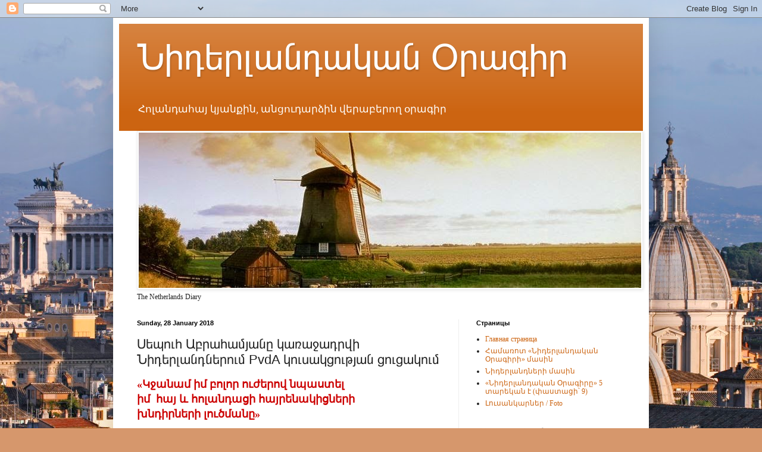

--- FILE ---
content_type: text/html; charset=UTF-8
request_url: https://www.nidoragir.com/2018/01/pvda.html
body_size: 24821
content:
<!DOCTYPE html>
<html class='v2' dir='ltr' lang='en-GB'>
<head>
<link href='https://www.blogger.com/static/v1/widgets/4128112664-css_bundle_v2.css' rel='stylesheet' type='text/css'/>
<meta content='width=1100' name='viewport'/>
<meta content='text/html; charset=UTF-8' http-equiv='Content-Type'/>
<meta content='blogger' name='generator'/>
<link href='https://www.nidoragir.com/favicon.ico' rel='icon' type='image/x-icon'/>
<link href='https://www.nidoragir.com/2018/01/pvda.html' rel='canonical'/>
<link rel="alternate" type="application/atom+xml" title="Նիդերլանդական Օրագիր - Atom" href="https://www.nidoragir.com/feeds/posts/default" />
<link rel="alternate" type="application/rss+xml" title="Նիդերլանդական Օրագիր - RSS" href="https://www.nidoragir.com/feeds/posts/default?alt=rss" />
<link rel="service.post" type="application/atom+xml" title="Նիդերլանդական Օրագիր - Atom" href="https://www.blogger.com/feeds/7073778481543734645/posts/default" />

<link rel="alternate" type="application/atom+xml" title="Նիդերլանդական Օրագիր - Atom" href="https://www.nidoragir.com/feeds/6890267273707127593/comments/default" />
<!--Can't find substitution for tag [blog.ieCssRetrofitLinks]-->
<link href='https://blogger.googleusercontent.com/img/b/R29vZ2xl/AVvXsEj5uoM9dU7ESBA0TWcipYZHyetn2_5TtfQuzzvyO2o7AMYt4ext_MZKNMgdDG5IkTBbpqMhBxgkpne_vFD212_5K_fSuUW8BPI9-G3RMX6Rq6nblbsS1q3nsnOZFyqPx7Vj2eCGeON0dlT4/s400/27393912_10211717256186277_1099484342_o.jpg' rel='image_src'/>
<meta content='https://www.nidoragir.com/2018/01/pvda.html' property='og:url'/>
<meta content='Սեպուհ Աբրահամյանը կառաջադրվի Նիդերլանդներում PvdA կուսակցության ցուցակում' property='og:title'/>
<meta content='The Netherlands Diary / Նիդ.օրագիր' property='og:description'/>
<meta content='https://blogger.googleusercontent.com/img/b/R29vZ2xl/AVvXsEj5uoM9dU7ESBA0TWcipYZHyetn2_5TtfQuzzvyO2o7AMYt4ext_MZKNMgdDG5IkTBbpqMhBxgkpne_vFD212_5K_fSuUW8BPI9-G3RMX6Rq6nblbsS1q3nsnOZFyqPx7Vj2eCGeON0dlT4/w1200-h630-p-k-no-nu/27393912_10211717256186277_1099484342_o.jpg' property='og:image'/>
<title>Նիդերլանդական Օրագիր: Սեպուհ Աբրահամյանը կառաջադրվի Նիդերլանդներում PvdA կուսակցության ցուցակում</title>
<style id='page-skin-1' type='text/css'><!--
/*
-----------------------------------------------
Blogger Template Style
Name:     Simple
Designer: Blogger
URL:      www.blogger.com
----------------------------------------------- */
/* Content
----------------------------------------------- */
body {
font: normal normal 12px Georgia, Utopia, 'Palatino Linotype', Palatino, serif;
color: #222222;
background: #d6976c url(//themes.googleusercontent.com/image?id=1GZdqfMZ519lW_HRWoMpccRb6-BsfeemvQ2i9xYqJVR_tmHaqcwBSuj7Xrn68bWTibhFo) no-repeat fixed top center /* Credit: DNY59 (http://www.istockphoto.com/googleimages.php?id=4379759&platform=blogger) */;
padding: 0 40px 40px 40px;
}
html body .region-inner {
min-width: 0;
max-width: 100%;
width: auto;
}
h2 {
font-size: 22px;
}
a:link {
text-decoration:none;
color: #cc6411;
}
a:visited {
text-decoration:none;
color: #888888;
}
a:hover {
text-decoration:underline;
color: #ff9700;
}
.body-fauxcolumn-outer .fauxcolumn-inner {
background: transparent none repeat scroll top left;
_background-image: none;
}
.body-fauxcolumn-outer .cap-top {
position: absolute;
z-index: 1;
height: 400px;
width: 100%;
}
.body-fauxcolumn-outer .cap-top .cap-left {
width: 100%;
background: transparent none repeat-x scroll top left;
_background-image: none;
}
.content-outer {
-moz-box-shadow: 0 0 40px rgba(0, 0, 0, .15);
-webkit-box-shadow: 0 0 5px rgba(0, 0, 0, .15);
-goog-ms-box-shadow: 0 0 10px #333333;
box-shadow: 0 0 40px rgba(0, 0, 0, .15);
margin-bottom: 1px;
}
.content-inner {
padding: 10px 10px;
}
.content-inner {
background-color: #ffffff;
}
/* Header
----------------------------------------------- */
.header-outer {
background: #cc6411 url(//www.blogblog.com/1kt/simple/gradients_light.png) repeat-x scroll 0 -400px;
_background-image: none;
}
.Header h1 {
font: normal normal 60px Arial, Tahoma, Helvetica, FreeSans, sans-serif;
color: #ffffff;
text-shadow: 1px 2px 3px rgba(0, 0, 0, .2);
}
.Header h1 a {
color: #ffffff;
}
.Header .description {
font-size: 140%;
color: #ffffff;
}
.header-inner .Header .titlewrapper {
padding: 22px 30px;
}
.header-inner .Header .descriptionwrapper {
padding: 0 30px;
}
/* Tabs
----------------------------------------------- */
.tabs-inner .section:first-child {
border-top: 0 solid #eeeeee;
}
.tabs-inner .section:first-child ul {
margin-top: -0;
border-top: 0 solid #eeeeee;
border-left: 0 solid #eeeeee;
border-right: 0 solid #eeeeee;
}
.tabs-inner .widget ul {
background: #f5f5f5 url(https://resources.blogblog.com/blogblog/data/1kt/simple/gradients_light.png) repeat-x scroll 0 -800px;
_background-image: none;
border-bottom: 1px solid #eeeeee;
margin-top: 0;
margin-left: -30px;
margin-right: -30px;
}
.tabs-inner .widget li a {
display: inline-block;
padding: .6em 1em;
font: normal normal 14px Arial, Tahoma, Helvetica, FreeSans, sans-serif;
color: #999999;
border-left: 1px solid #ffffff;
border-right: 1px solid #eeeeee;
}
.tabs-inner .widget li:first-child a {
border-left: none;
}
.tabs-inner .widget li.selected a, .tabs-inner .widget li a:hover {
color: #000000;
background-color: #eeeeee;
text-decoration: none;
}
/* Columns
----------------------------------------------- */
.main-outer {
border-top: 0 solid #eeeeee;
}
.fauxcolumn-left-outer .fauxcolumn-inner {
border-right: 1px solid #eeeeee;
}
.fauxcolumn-right-outer .fauxcolumn-inner {
border-left: 1px solid #eeeeee;
}
/* Headings
----------------------------------------------- */
div.widget > h2,
div.widget h2.title {
margin: 0 0 1em 0;
font: normal bold 11px Arial, Tahoma, Helvetica, FreeSans, sans-serif;
color: #000000;
}
/* Widgets
----------------------------------------------- */
.widget .zippy {
color: #999999;
text-shadow: 2px 2px 1px rgba(0, 0, 0, .1);
}
.widget .popular-posts ul {
list-style: none;
}
/* Posts
----------------------------------------------- */
h2.date-header {
font: normal bold 11px Arial, Tahoma, Helvetica, FreeSans, sans-serif;
}
.date-header span {
background-color: transparent;
color: #000000;
padding: inherit;
letter-spacing: inherit;
margin: inherit;
}
.main-inner {
padding-top: 30px;
padding-bottom: 30px;
}
.main-inner .column-center-inner {
padding: 0 15px;
}
.main-inner .column-center-inner .section {
margin: 0 15px;
}
.post {
margin: 0 0 25px 0;
}
h3.post-title, .comments h4 {
font: normal normal 22px Arial, Tahoma, Helvetica, FreeSans, sans-serif;
margin: .75em 0 0;
}
.post-body {
font-size: 110%;
line-height: 1.4;
position: relative;
}
.post-body img, .post-body .tr-caption-container, .Profile img, .Image img,
.BlogList .item-thumbnail img {
padding: 2px;
background: #ffffff;
border: 1px solid #eeeeee;
-moz-box-shadow: 1px 1px 5px rgba(0, 0, 0, .1);
-webkit-box-shadow: 1px 1px 5px rgba(0, 0, 0, .1);
box-shadow: 1px 1px 5px rgba(0, 0, 0, .1);
}
.post-body img, .post-body .tr-caption-container {
padding: 5px;
}
.post-body .tr-caption-container {
color: #000000;
}
.post-body .tr-caption-container img {
padding: 0;
background: transparent;
border: none;
-moz-box-shadow: 0 0 0 rgba(0, 0, 0, .1);
-webkit-box-shadow: 0 0 0 rgba(0, 0, 0, .1);
box-shadow: 0 0 0 rgba(0, 0, 0, .1);
}
.post-header {
margin: 0 0 1.5em;
line-height: 1.6;
font-size: 90%;
}
.post-footer {
margin: 20px -2px 0;
padding: 5px 10px;
color: #666666;
background-color: #f9f9f9;
border-bottom: 1px solid #eeeeee;
line-height: 1.6;
font-size: 90%;
}
#comments .comment-author {
padding-top: 1.5em;
border-top: 1px solid #eeeeee;
background-position: 0 1.5em;
}
#comments .comment-author:first-child {
padding-top: 0;
border-top: none;
}
.avatar-image-container {
margin: .2em 0 0;
}
#comments .avatar-image-container img {
border: 1px solid #eeeeee;
}
/* Comments
----------------------------------------------- */
.comments .comments-content .icon.blog-author {
background-repeat: no-repeat;
background-image: url([data-uri]);
}
.comments .comments-content .loadmore a {
border-top: 1px solid #999999;
border-bottom: 1px solid #999999;
}
.comments .comment-thread.inline-thread {
background-color: #f9f9f9;
}
.comments .continue {
border-top: 2px solid #999999;
}
/* Accents
---------------------------------------------- */
.section-columns td.columns-cell {
border-left: 1px solid #eeeeee;
}
.blog-pager {
background: transparent none no-repeat scroll top center;
}
.blog-pager-older-link, .home-link,
.blog-pager-newer-link {
background-color: #ffffff;
padding: 5px;
}
.footer-outer {
border-top: 0 dashed #bbbbbb;
}
/* Mobile
----------------------------------------------- */
body.mobile  {
background-size: auto;
}
.mobile .body-fauxcolumn-outer {
background: transparent none repeat scroll top left;
}
.mobile .body-fauxcolumn-outer .cap-top {
background-size: 100% auto;
}
.mobile .content-outer {
-webkit-box-shadow: 0 0 3px rgba(0, 0, 0, .15);
box-shadow: 0 0 3px rgba(0, 0, 0, .15);
}
.mobile .tabs-inner .widget ul {
margin-left: 0;
margin-right: 0;
}
.mobile .post {
margin: 0;
}
.mobile .main-inner .column-center-inner .section {
margin: 0;
}
.mobile .date-header span {
padding: 0.1em 10px;
margin: 0 -10px;
}
.mobile h3.post-title {
margin: 0;
}
.mobile .blog-pager {
background: transparent none no-repeat scroll top center;
}
.mobile .footer-outer {
border-top: none;
}
.mobile .main-inner, .mobile .footer-inner {
background-color: #ffffff;
}
.mobile-index-contents {
color: #222222;
}
.mobile-link-button {
background-color: #cc6411;
}
.mobile-link-button a:link, .mobile-link-button a:visited {
color: #ffffff;
}
.mobile .tabs-inner .section:first-child {
border-top: none;
}
.mobile .tabs-inner .PageList .widget-content {
background-color: #eeeeee;
color: #000000;
border-top: 1px solid #eeeeee;
border-bottom: 1px solid #eeeeee;
}
.mobile .tabs-inner .PageList .widget-content .pagelist-arrow {
border-left: 1px solid #eeeeee;
}

--></style>
<style id='template-skin-1' type='text/css'><!--
body {
min-width: 900px;
}
.content-outer, .content-fauxcolumn-outer, .region-inner {
min-width: 900px;
max-width: 900px;
_width: 900px;
}
.main-inner .columns {
padding-left: 0;
padding-right: 310px;
}
.main-inner .fauxcolumn-center-outer {
left: 0;
right: 310px;
/* IE6 does not respect left and right together */
_width: expression(this.parentNode.offsetWidth -
parseInt("0") -
parseInt("310px") + 'px');
}
.main-inner .fauxcolumn-left-outer {
width: 0;
}
.main-inner .fauxcolumn-right-outer {
width: 310px;
}
.main-inner .column-left-outer {
width: 0;
right: 100%;
margin-left: -0;
}
.main-inner .column-right-outer {
width: 310px;
margin-right: -310px;
}
#layout {
min-width: 0;
}
#layout .content-outer {
min-width: 0;
width: 800px;
}
#layout .region-inner {
min-width: 0;
width: auto;
}
body#layout div.add_widget {
padding: 8px;
}
body#layout div.add_widget a {
margin-left: 32px;
}
--></style>
<style>
    body {background-image:url(\/\/themes.googleusercontent.com\/image?id=1GZdqfMZ519lW_HRWoMpccRb6-BsfeemvQ2i9xYqJVR_tmHaqcwBSuj7Xrn68bWTibhFo);}
    
@media (max-width: 200px) { body {background-image:url(\/\/themes.googleusercontent.com\/image?id=1GZdqfMZ519lW_HRWoMpccRb6-BsfeemvQ2i9xYqJVR_tmHaqcwBSuj7Xrn68bWTibhFo&options=w200);}}
@media (max-width: 400px) and (min-width: 201px) { body {background-image:url(\/\/themes.googleusercontent.com\/image?id=1GZdqfMZ519lW_HRWoMpccRb6-BsfeemvQ2i9xYqJVR_tmHaqcwBSuj7Xrn68bWTibhFo&options=w400);}}
@media (max-width: 800px) and (min-width: 401px) { body {background-image:url(\/\/themes.googleusercontent.com\/image?id=1GZdqfMZ519lW_HRWoMpccRb6-BsfeemvQ2i9xYqJVR_tmHaqcwBSuj7Xrn68bWTibhFo&options=w800);}}
@media (max-width: 1200px) and (min-width: 801px) { body {background-image:url(\/\/themes.googleusercontent.com\/image?id=1GZdqfMZ519lW_HRWoMpccRb6-BsfeemvQ2i9xYqJVR_tmHaqcwBSuj7Xrn68bWTibhFo&options=w1200);}}
/* Last tag covers anything over one higher than the previous max-size cap. */
@media (min-width: 1201px) { body {background-image:url(\/\/themes.googleusercontent.com\/image?id=1GZdqfMZ519lW_HRWoMpccRb6-BsfeemvQ2i9xYqJVR_tmHaqcwBSuj7Xrn68bWTibhFo&options=w1600);}}
  </style>
<link href='https://www.blogger.com/dyn-css/authorization.css?targetBlogID=7073778481543734645&amp;zx=9a7e9d33-79b0-4a97-976a-177f88a4027e' media='none' onload='if(media!=&#39;all&#39;)media=&#39;all&#39;' rel='stylesheet'/><noscript><link href='https://www.blogger.com/dyn-css/authorization.css?targetBlogID=7073778481543734645&amp;zx=9a7e9d33-79b0-4a97-976a-177f88a4027e' rel='stylesheet'/></noscript>
<meta name='google-adsense-platform-account' content='ca-host-pub-1556223355139109'/>
<meta name='google-adsense-platform-domain' content='blogspot.com'/>

</head>
<body class='loading variant-bold'>
<div class='navbar section' id='navbar' name='Navbar'><div class='widget Navbar' data-version='1' id='Navbar1'><script type="text/javascript">
    function setAttributeOnload(object, attribute, val) {
      if(window.addEventListener) {
        window.addEventListener('load',
          function(){ object[attribute] = val; }, false);
      } else {
        window.attachEvent('onload', function(){ object[attribute] = val; });
      }
    }
  </script>
<div id="navbar-iframe-container"></div>
<script type="text/javascript" src="https://apis.google.com/js/platform.js"></script>
<script type="text/javascript">
      gapi.load("gapi.iframes:gapi.iframes.style.bubble", function() {
        if (gapi.iframes && gapi.iframes.getContext) {
          gapi.iframes.getContext().openChild({
              url: 'https://www.blogger.com/navbar/7073778481543734645?po\x3d6890267273707127593\x26origin\x3dhttps://www.nidoragir.com',
              where: document.getElementById("navbar-iframe-container"),
              id: "navbar-iframe"
          });
        }
      });
    </script><script type="text/javascript">
(function() {
var script = document.createElement('script');
script.type = 'text/javascript';
script.src = '//pagead2.googlesyndication.com/pagead/js/google_top_exp.js';
var head = document.getElementsByTagName('head')[0];
if (head) {
head.appendChild(script);
}})();
</script>
</div></div>
<div class='body-fauxcolumns'>
<div class='fauxcolumn-outer body-fauxcolumn-outer'>
<div class='cap-top'>
<div class='cap-left'></div>
<div class='cap-right'></div>
</div>
<div class='fauxborder-left'>
<div class='fauxborder-right'></div>
<div class='fauxcolumn-inner'>
</div>
</div>
<div class='cap-bottom'>
<div class='cap-left'></div>
<div class='cap-right'></div>
</div>
</div>
</div>
<div class='content'>
<div class='content-fauxcolumns'>
<div class='fauxcolumn-outer content-fauxcolumn-outer'>
<div class='cap-top'>
<div class='cap-left'></div>
<div class='cap-right'></div>
</div>
<div class='fauxborder-left'>
<div class='fauxborder-right'></div>
<div class='fauxcolumn-inner'>
</div>
</div>
<div class='cap-bottom'>
<div class='cap-left'></div>
<div class='cap-right'></div>
</div>
</div>
</div>
<div class='content-outer'>
<div class='content-cap-top cap-top'>
<div class='cap-left'></div>
<div class='cap-right'></div>
</div>
<div class='fauxborder-left content-fauxborder-left'>
<div class='fauxborder-right content-fauxborder-right'></div>
<div class='content-inner'>
<header>
<div class='header-outer'>
<div class='header-cap-top cap-top'>
<div class='cap-left'></div>
<div class='cap-right'></div>
</div>
<div class='fauxborder-left header-fauxborder-left'>
<div class='fauxborder-right header-fauxborder-right'></div>
<div class='region-inner header-inner'>
<div class='header section' id='header' name='Header'><div class='widget Header' data-version='1' id='Header1'>
<div id='header-inner'>
<div class='titlewrapper'>
<h1 class='title'>
<a href='https://www.nidoragir.com/'>
Նիդերլանդական Օրագիր
</a>
</h1>
</div>
<div class='descriptionwrapper'>
<p class='description'><span>Հոլանդահայ կյանքին, անցուդարձին վերաբերող օրագիր</span></p>
</div>
</div>
</div></div>
</div>
</div>
<div class='header-cap-bottom cap-bottom'>
<div class='cap-left'></div>
<div class='cap-right'></div>
</div>
</div>
</header>
<div class='tabs-outer'>
<div class='tabs-cap-top cap-top'>
<div class='cap-left'></div>
<div class='cap-right'></div>
</div>
<div class='fauxborder-left tabs-fauxborder-left'>
<div class='fauxborder-right tabs-fauxborder-right'></div>
<div class='region-inner tabs-inner'>
<div class='tabs section' id='crosscol' name='Cross-column'><div class='widget Image' data-version='1' id='Image1'>
<h2>The Netherlands Diary/Նիդ.օրագիր</h2>
<div class='widget-content'>
<a href='https://www.nidoragir.com/'>
<img alt='The Netherlands Diary/Նիդ.օրագիր' height='261' id='Image1_img' src='https://blogger.googleusercontent.com/img/b/R29vZ2xl/AVvXsEie24Z4aJP8co-K67Qgq_Jv3BFo-NWS7ngSxcsBzkthQe_fFZTsfqpgzFh9E61aIh2QGS4qAGqvPusvHNYe6jc0QuDbFx7eUuSdom8dHj8idA4xnyqrbf_q5aoy3-YwgwOgZzaWSi-ya0zx/s844/niderlor.JPG' width='844'/>
</a>
<br/>
<span class='caption'>The Netherlands Diary</span>
</div>
<div class='clear'></div>
</div></div>
<div class='tabs no-items section' id='crosscol-overflow' name='Cross-Column 2'></div>
</div>
</div>
<div class='tabs-cap-bottom cap-bottom'>
<div class='cap-left'></div>
<div class='cap-right'></div>
</div>
</div>
<div class='main-outer'>
<div class='main-cap-top cap-top'>
<div class='cap-left'></div>
<div class='cap-right'></div>
</div>
<div class='fauxborder-left main-fauxborder-left'>
<div class='fauxborder-right main-fauxborder-right'></div>
<div class='region-inner main-inner'>
<div class='columns fauxcolumns'>
<div class='fauxcolumn-outer fauxcolumn-center-outer'>
<div class='cap-top'>
<div class='cap-left'></div>
<div class='cap-right'></div>
</div>
<div class='fauxborder-left'>
<div class='fauxborder-right'></div>
<div class='fauxcolumn-inner'>
</div>
</div>
<div class='cap-bottom'>
<div class='cap-left'></div>
<div class='cap-right'></div>
</div>
</div>
<div class='fauxcolumn-outer fauxcolumn-left-outer'>
<div class='cap-top'>
<div class='cap-left'></div>
<div class='cap-right'></div>
</div>
<div class='fauxborder-left'>
<div class='fauxborder-right'></div>
<div class='fauxcolumn-inner'>
</div>
</div>
<div class='cap-bottom'>
<div class='cap-left'></div>
<div class='cap-right'></div>
</div>
</div>
<div class='fauxcolumn-outer fauxcolumn-right-outer'>
<div class='cap-top'>
<div class='cap-left'></div>
<div class='cap-right'></div>
</div>
<div class='fauxborder-left'>
<div class='fauxborder-right'></div>
<div class='fauxcolumn-inner'>
</div>
</div>
<div class='cap-bottom'>
<div class='cap-left'></div>
<div class='cap-right'></div>
</div>
</div>
<!-- corrects IE6 width calculation -->
<div class='columns-inner'>
<div class='column-center-outer'>
<div class='column-center-inner'>
<div class='main section' id='main' name='Main'><div class='widget Blog' data-version='1' id='Blog1'>
<div class='blog-posts hfeed'>

          <div class="date-outer">
        
<h2 class='date-header'><span>Sunday, 28 January 2018</span></h2>

          <div class="date-posts">
        
<div class='post-outer'>
<div class='post hentry uncustomized-post-template' itemprop='blogPost' itemscope='itemscope' itemtype='http://schema.org/BlogPosting'>
<meta content='https://blogger.googleusercontent.com/img/b/R29vZ2xl/AVvXsEj5uoM9dU7ESBA0TWcipYZHyetn2_5TtfQuzzvyO2o7AMYt4ext_MZKNMgdDG5IkTBbpqMhBxgkpne_vFD212_5K_fSuUW8BPI9-G3RMX6Rq6nblbsS1q3nsnOZFyqPx7Vj2eCGeON0dlT4/s400/27393912_10211717256186277_1099484342_o.jpg' itemprop='image_url'/>
<meta content='7073778481543734645' itemprop='blogId'/>
<meta content='6890267273707127593' itemprop='postId'/>
<a name='6890267273707127593'></a>
<h3 class='post-title entry-title' itemprop='name'>
Սեպուհ Աբրահամյանը կառաջադրվի Նիդերլանդներում PvdA կուսակցության ցուցակում
</h3>
<div class='post-header'>
<div class='post-header-line-1'></div>
</div>
<div class='post-body entry-content' id='post-body-6890267273707127593' itemprop='description articleBody'>
<div dir="ltr" style="text-align: left;" trbidi="on">
<span style="color: #cc0000; font-size: large;"><b>&#171;Կջանամ իմ բոլոր ուժերով նպաստել</b></span><br />
<span style="color: #cc0000; font-size: large;"><b>իմ&nbsp; հայ և հոլանդացի հայրենակիցների</b></span><br />
<span style="color: #cc0000; font-size: large;"><b>խնդիրների լուծմանը&#187;</b></span><br />
<br />
<div class="separator" style="clear: both; text-align: center;">
<a href="https://blogger.googleusercontent.com/img/b/R29vZ2xl/AVvXsEj5uoM9dU7ESBA0TWcipYZHyetn2_5TtfQuzzvyO2o7AMYt4ext_MZKNMgdDG5IkTBbpqMhBxgkpne_vFD212_5K_fSuUW8BPI9-G3RMX6Rq6nblbsS1q3nsnOZFyqPx7Vj2eCGeON0dlT4/s1600/27393912_10211717256186277_1099484342_o.jpg" imageanchor="1" style="margin-left: 1em; margin-right: 1em;"><img border="0" data-original-height="1200" data-original-width="1600" height="300" loading="lazy" src="https://blogger.googleusercontent.com/img/b/R29vZ2xl/AVvXsEj5uoM9dU7ESBA0TWcipYZHyetn2_5TtfQuzzvyO2o7AMYt4ext_MZKNMgdDG5IkTBbpqMhBxgkpne_vFD212_5K_fSuUW8BPI9-G3RMX6Rq6nblbsS1q3nsnOZFyqPx7Vj2eCGeON0dlT4/s400-rw/27393912_10211717256186277_1099484342_o.jpg" width="400" /></a></div>
<br />
<span style="color: blue;"><b><br /></b></span>
<span style="color: blue;"><b>ՀՅԴ Երիտասարդական թևի ակտիվ անդամ, խոստումնալից և աշխատասեր այս երիտասարդի հետ ծանոթացա AGBUYoung Professionals Amsterdam-ի կողմից</b></span><br />
<span style="color: blue;"><b>կազմակերպված երիտասարդական հետաքրքիր &#8220;Speak Up&#8221; կոչվող միջոցառման շրջանակներում&#1417; Տպավորությունս շատ դրական էր, քանի որ նա&#1373; երեկոյի շրջանակում, միանգամից առանձնացավ իր բովանդակալից և&nbsp; յուրօրինակ ելույթով. Լավ պատրաստվածություն, պրոֆեսիոնալիզմ, սահուն խոսք և դինամիկա, սուր միտք, հումորի զգացում, մի խոսքով&#1373; հետաքրքիր խոսնակ էր իմ տեսանկյունից&#1417; Այդ երեկո ինքս ինձ համար որոշեցի, որ այս երիտասարդը դեռ առաջընթաց է ունենալու կյանքում&#1417;</b></span><br />
<span style="color: blue;"><b>Այդ օրվանից անցել է ընդամենը երկու տարի, և վերջերս տեղեկացա, որ Սեպուհը պատրաստվում է ընտրությունների, առաջադրվել է Նիդերլանդական PvdA կուսակցության ցուցակում&#1417; Որոշեցի զրուցել նրա հետ&#1417; Մեր կարծիքով բավական հետաքրքիր&nbsp; այս զրույցը&nbsp; սիրով ներկայացնում ենք &#171;Նիդերլանդական Օրագրի&#187; մեր ընթերցողին&#1417;</b></span><br />
<br />
<br />
<b>&nbsp;&#8211; Սեպուհ, դու Ալկմար քաղաքի տարածքաշրջանի PvdA կուսակցության ցուցակում ես առաջադրված, և ընդամենը 250 ձայնը բավական կլինի ձեր կուսակցությանը իր ներկայությունն ապահովելու տեղական ինքնակառավարման&nbsp; մարմիններում: Ինչպե&#1374;ս է ընթանում քարոզարշավը, ինչպե&#1374;ս ես պատրաստվում ընտրություններին, ի&#1374;նչ գործունեություն ես ծավալում. հավաքներ, խոստումներ և այլ: Ինչպես Հայաստանու&#1374;մ է, թե&#1374;&nbsp; այստեղ այլ է.</b><br />
<b><br /></b>
Նիդերլանդներում ի տարբերություն Հայաստանի և այլ երկրների, շատ մեծ հետաքրքրություն չկա տեղական ընտրությունների հանդեպ&#1373;&nbsp; ինչպես ընտրողների, այնպես էլ ընտրվողների կողմից&#1417; Իշխանություններն ու կուսակցությունները մեծ ջանքեր են թափում քաղաքականությամբ հետաքրքրվողների շրջանում նրանց մոտ այս ընտրությունների հանդեպ հետաքրքրություն առաջացնելու համար&#1417; Դրանով է բացատրվում ընտրվելու համար անհրաժեշտ քվեների համեմատաբար փոքր թիվը&#1417; Հակառակ պարագային Ալկմարի նման մեծ քաղաքում անհամեմատ առավել մեծ քվեների կարիք կլիներ&#1417; Քարոզարշավն ընթանում է երկու ուղղությամբ&#1417; Ընդհանուր գաղափարական քարոզչությունը իրականացնում է կուսակցությունը&#1373; տարբեր տեսակի հավաքների և ժողովների ժամանակ բացատրելով կուսակցության տեսլականը և քաղաքականությունը&#1417; Դրան զուգահեռ ավագանու յուրաքանչյուր թեկնածու փորձում է իր քարոզչությունն իրականացնել այն միջավայրերում, որտեղ հնարավորինս շատ քվեներ կարող է շահել&#1417; Ընդհանուր կարծիք կա, որ նախորդ կառավարության մեջ աշխատավորական (PvdA)կուսակցությունը հեռացել է իր ընկերվարական սկզբունքներից&#1417; Դրան չհամաձայնելով հանդերձ&#1373; մենք հիմա փորձում ենք շատ իրատեսական քայլեր կատարել հասարակ ժողովրդի ընկերային վիճակը տարբեր բնագավառներում բարելավելու համար&#1417;<br />
.<br />
<b>- Սեպուհ, եթե չեմ սխալվում, դու եղել ես Նիդերլանդների ՀՅԴ երիտասարդական թևի առաջնորդ&#1417; Շարունակելու&#1374; ես Երիտասարդական թևի հետ համագործակցությունդ&#1417; Այն, որ հիմա PvdA կուսակցության ցուցակում ես առաջադրված, նշանակու&#1374;մ է, արդյոք, որ հետ ես կանգնում քո&#1373; Դաշնակցական գաղափարախոսությունից&#1373; դադարեցնելով վերջինիս հետ համագործակցությունդ&#1417; Մի&#1374;գուցե, սա այն դեպքերից է, երբ փորձելու ես իրականացնել երկկուսակցական համագործակցություն&#1417; Իսկ, մի&#1374;գուցե, սա դիվանագիտություն է, որի նպատակն ու արդյունքը հետո ենք հասկանալու և տեսնելու&#1417;</b><br />
<br />
Մի ճշտում. ես ՀՅԴ երիտասարդականի առաջնորդը չեմ եղել և չեմ հավակնում լինել, որովհետև Դաշնակցության մեջ ընդհանրապես առաջնորդներ չկան&#1417; Իմ մասնակցությունը PvdA-ին հնարավոր է, որովհետև ո&#1371;չ Դաշնակցությունը և ո&#1371;չ էլ PvdA-ն այս կապակցությամբ սահմանափակումներ չունեն&#1417; Բնականաբար, շարունակելու եմ հնարավորինս մասնակցել երկուսի գործնեությանը և հուսամ, որ սա արդյունավետ ձև է, քանի որ գործունեության դաշտերը տարբեր են&#1417; Դաշնակցությունը Նիդերլանդների քաղաքական կյանքին չի մասնակցում, ուրեմն հակասություններ չեն կարող լինել&#1417; Մյուս կողմից, երկուսն էլ ընկերվար կուսակցություններ են և ընդհանուր նպատակը ընկերվարությունն է&#1417;<br />
- Գաղտնիք չէ, որ դու կուսակցական ընտանիքից ես. հայրդ&#1373; Մասիս Աբրահամյանը, Նիդերլանդների Հայ Դատի հանձնախմբի ղեկավարն է, քույրդ&#1373; Սարինե Աբրահամյանը, Նիդերլանդների ՀՅԴ &#171;Գարեգին Նժդեհ&#187; երիտասարդական միության անդամ է: Կուսակցական ընտանիք&#1373; դա հե&#1374;շտ է, թե&#1374; դժվար; Որքանով է այս փաստը քեզ օգնում կամ, միգուցե, խանգարում քո &#1373; քաղաքական դաշտի կայացման ճանապարհին&#1417; Ի&#1374;նչ ես սովորել ծնողներիցդ&#1417;<br />
Շատերը մտածում են, որ հայրս իր զավակներին թելադրել է հետևել իր անցած ուղուն &#1417; Իրականում նման բան երբեք չի եղել&#1417; Ուղղակի կա մի բնական կանոն, որ երեխաները սովորում են այն, ինչ տեսնում են:&nbsp; &nbsp;Այն միջվայրում, որն առաջացրել են իմ ծնողները (իմիջիայլոց ասեմ, որ ամենադաշնակցականը մեր ընտանիքում մայրս է, որովհետև ունի Արամ Մանուկյանի չափանիշներին հավասար նվիրվածություն, չնայած ՀՅԴ անդամ չէ) այլ կերպ հնարավոր չէր&#1417; Մենք մեր գիտակցական կյանքի լուսաբացին արդեն ստացանք այն ամենն, ինչը մեզ դարձրեց այն, ինչ կանք այսօր&#1417; Խանգարել&#1373; երբեք&#1417; Սուր բանավեճեր քաղաքականության մասին միշտ էլ կան, բայց դրանք ընդամենը հղկում և զարգացնում են միտքը&#1417; Օգնում է շատ, որովհետև կողքիդ գաղափարակից ունենալը միշտ էլ մեծ առավելություն է&#1417;<br />
.<br />
<b>- Ինչպե&#1374;ս է PvdA-ն վերաբերվում երկկուսակցական լինելու փաստին և ինչպե&#1374;ս ես պատկերացնում համագործակցությունը քո հարազատ Դաշնակցության հետ /ի&#1374;նչ ձևով, ֆորմատով/: Հետաքրքիր է, ինչու&#1374; հենց PvdA կուսակցությունն ընտրեցիր&#1417; Ի&#1374;նչ հեռանկարներ ես տեսնում առաջիկայում, ի&#1374;նչ ծրագրեր ունես նրանց հետ իրագործելու&#1417;</b><br />
<br />
Նիդերլանդների աշխատավորական կուսակցությունն իմ դաշնակցական լինելու հետ որևէ խնդիր չունի, քանի որ շատ լավ ծանոթ են Դաշնակցության գաղափարական հենքին&#1417; Ընդհակառակը, նրանք սա տեսնում են որպես կուսակցության հարստացում, քանի որ Դաշնակցությունը աշխարհում ընկերվարությունը սերտած ամենափորձառու կուսակցություններից է&#1417;<br />
<br />
Առաջին հերթին, որովհետև ես Հայ Յեղափոխական Դաշնակցության անդամ եմ&#1417; Որպես դաշնակցական&#1373; ես չեմ կարող մասնակցել այս երկրի քաղաքական կյանքին, բայց&#1373; որպես ընկերվար, կարող եմ նույն գաղափարները կիսող կուսակցության կազմում իրականացնել ընկերվարության հիմնական գաղափարախոսությունը&#1417; Դաշնակցության, PvdA-ի և ընկերվար մնացած բոլոր կուսակցությունների հիմնական նպատակը ընկերվար հասարակությունն է, որտեղ տիրում են արդարությունն ու հավասարությունը&#1417; Հայաստանում և Նիդերլանդներում պայմանները, բնականաբար, այլ են, բայց հանուն այս բարձր նպատակների պայքարի ուղղությունը նույնն է&#1417; Ուրեմն, որտեղ էլ որ լինես կարող ես պայքարել, որպեսզի հասարակությունը, որի&nbsp; մասնիկն ես,&nbsp; առավել արդար և հավասար լինի&#1417;<br />
.<br />
<b>- Որպես հոլանդահայ, ով քաջատեղյակ է թե&#1371; նիդերլանդական, թե հայկական քաղաքական դաշտին&#1373; ի&#1374;նչ տարբերություններ կառանձնացնես երկու երկրների ընտրարշավների մեջ&#1417;</b><br />
<b><br /></b>
Հազարավոր կիլոմետրեր հեռավորության վրա գտնվող այս երկրները, բնականաբար, շատ տարբեր են իրենց պատմությամբ, մշակույթով, տնտեսական զարգացման աստիճանով, ավանդույթներով և, գուցե, հարյուրավոր այլ հատկանիշներով&#1417; Հետևաբար շատ բնական է, որ քաղաքական համակարգն էլ բոլորովին այլ չափանիշների վրա է ձևավորված և ընտրությունների նկատմամբ վերաբերմունքը խիստ տարբեր է&#1417; Նիդերլանդներում հասարակության համար ընտրությունները միջոց են հասարակական կյանքը բարելավելու համար&#1417; Հայաստանում քաղաքացիական հասարակությունը դեռ ձևավորման փուլում է, ուրեմն լիարժեք ընտրություններ անց կացնելը դեռ խնդիր է, որը կարոտ է իր լուծմանը&#1417; Բայց մեկ օրինակով կարելի է բացատրել այս մեծ տարբերությունը&#1417; Հոլանդացին իր ավագանիից սպասում է ժամանակակից և&nbsp; լիակատար&nbsp; տեխնոլոգիաների&nbsp; կիրառում, օրինակ աղբահանման մեջ, այնինչ Հայաստանում&nbsp; հայ ընտրողին բավարար կլինի&nbsp; քանդված փողոցը ասվալտապատելը, դա կհամարվի արդեն մեծ առաջընթած&#1417;<br />
.<br />
<b>- Հոլանդիայի հայ համայնքին, ինպես նաև քո հարազատ կուսակցությանն ինչպե&#1374;ս կանդրադառնա քո ընտրվելու փաստը&#1417;</b><br />
Բարեբախտաբար, ես Նիդերլանդների տեղական ընտրությունների միակ հայ թեկնածուն չեմ և կարծում եմ, որ Նիդերլանդահայությունը շատ դրական է վերաբերվում իր անդամների ներկայությանը իշխանության օրենսդիր և գործադիր մարմիններում&#1417; Սա բոլոր առումներով դրական է և խոսում է մեր ազգի բարձր հատկանիշների մասին&#1417; Համոզված եմ, որ ինչպես կուսակիցներս, այնպես էլ հայրենակիցներս շատ կուրախանան իմ ընտրվելու դեպքում&#1417; Ես էլ անպայմանորեն կջանամ իմ բոլոր ուժերով նպաստել իմ հայ և հոլանդացի հայրենակիցների խնդիրների լուծմանը&#1417;<br />
.<br />
<b>- Կպատմե&#1374;ս&#1373; մինչ օրս ինչպես ես մասնակից եղել Նիդերլանդների հայության կյանքին: Ցույցերի ժամանակ եղե&#1374;լ են հետաքրքիր շփումներ, ինչու չէ նաև&#1373; կոնֆլիկտներ&#1417; Հիշողությանդ մեջ մնացած ամենահետաքրքիր պահերից կպատմե&#1374;ս:</b><br />
<br />
<table align="center" cellpadding="0" cellspacing="0" class="tr-caption-container" style="margin-left: auto; margin-right: auto; text-align: center;"><tbody>
<tr><td style="text-align: center;"><a href="https://blogger.googleusercontent.com/img/b/R29vZ2xl/AVvXsEgm7521OENLFMqpFQs8B9RiJi1NrCgB09_5dtGE3Wd_YErK9sOdlWqB5Ws6xSjaNBd5m1uM_5Hk0MyuBt_1TsFj1lGYg8_pq1ortkaWvpLVjaoop3Nbc3NrM_V_d5XoRz2T2gQSl3Q1bccS/s1600/16992337_967654790033861_4431484140793612982_o.jpg" imageanchor="1" style="margin-left: auto; margin-right: auto;"><img border="0" data-original-height="1071" data-original-width="1600" height="428" loading="lazy" src="https://blogger.googleusercontent.com/img/b/R29vZ2xl/AVvXsEgm7521OENLFMqpFQs8B9RiJi1NrCgB09_5dtGE3Wd_YErK9sOdlWqB5Ws6xSjaNBd5m1uM_5Hk0MyuBt_1TsFj1lGYg8_pq1ortkaWvpLVjaoop3Nbc3NrM_V_d5XoRz2T2gQSl3Q1bccS/s640-rw/16992337_967654790033861_4431484140793612982_o.jpg" width="640" /></a></td></tr>
<tr><td class="tr-caption" style="text-align: center;">Սեպուհ Աբրահամյանը Ադրբեջանի դեսպանատան մոտ բողոքի ակցիայի ժամանակ</td></tr>
</tbody></table>
<br />
<br />
.<br />
Իմ գործունեությունը Դաշնակցության մեջ հիմնականում վերաբերում է երիտասարդական միության աշխատանքներին&#1417; Համարյա բոլոր կարևոր միջոցառումներին մասնակից եմ եղել&#1373; երբեմն հանրահավաքների բեմին, մեծամասամբ էլ&#1373; վարագույրի հետևում կատարվող կազմակերպական աշխատանքներին&#1417; Հասարակական աշխատանքը լրացուցիչ ծանրաբեռնվածություն է&#1417; Դու պետք է պատրաստ լինես շատ զրկանքներ կրելու, որ օգտակար լինես ազգիդ և ժողովրդիդ&#1417; Հատկապես հպարտ եմ, երբ մասնակցեցի Նիդերլանդների հանրային հեռուստատեսության&nbsp; &#171;Պաու&#187; հաղորդմանը, որը Հայոց Ցեղասպանության հարյուրամյակի առնչությամբ կազմակերպված բանավեճ էր&#1417; Ընդհարումներ, բարեբախտաբար, չեն եղել, բայց հատկապես ադրբեջանցիների հետ հրապարակային և անձնական շատ բանավեճեր են եղել&#1417; Մենք շատ լավ գիտենք մեր ազգային իրավունքները և վստահ ենք, որ դրանք չեն հակադրվում համամարդկային շահերին&#1417; Այդ առումով ինքնավստահության պակաս չունենք&#1417;<br />
.<br />
<b>- Ինչի&#1374; մասին է երազում Սեպուհ Աբրահամյանը քաղաքական ոլորտում և ի&#1374;նչ առաջիկա պլաններ, նպատակներ ունի իրականացնելու&#1417;</b><br />
Ես վերևում խոսեցի Արամ Մանուկյանի նվիրվածության մասին&#1417; Նրա և նրա նմանների կյանքի գնով վերականգնվեց Հայաստանի անկախ պետականությունը, որի հարյուրամյակն ենք նշելու այս տարի&#1417; Իմ երազանքները երբեք անձնական չեն և չեն էլ կարող լինել&#1417; Իմ երազանքը նվիրվածության Արամյան մակարդակին ձգտելն ու հասնելն է, որպեսզի կարողանամ ժողովրդիս այնպես ծառայել, որ նրա խնդիրները հնարավորինս լուծվեն&#1417; Երանի ես և գաղափարակիցներս գտնեինք մարդկանց հոգու այն բանալին, որը նրանց կդարձներ ավելի շրջահայաց. երբ մարդը կձգտի ո&#1371;չ միայն սեփական կյանքի բարելավմանը, այլ նաև իր կողակցի, հայրենակցի և համայն մարդկության կյանքի&#1417;<br />
.<br />
<h3 style="text-align: left;">
<span style="font-weight: normal;">Հարցազրույցը&#1373;</span>&nbsp; &nbsp;Մարիշա&nbsp; Շիկի</h3>
.<br />
<span style="font-size: large;">&#171;Նիդերլանդական Օրագրի&#187; և&nbsp; նրա ընթերցողների անունից հաջողություն մաղթենք մեր երիտասարդ հայրենակցին:&nbsp; Հուսով ենք, որ&nbsp; մարտի 21-ին Ալկմարի տարածաշրջանում ապրող հայերը (և ոչ միայն նրանք) տեղական ինքնակառավարման&nbsp; մարմինների ընտրություններում մարտի 21-ին իրենց նախապատվությունը կտան PvdA-ի 2-րդ համարի ընտրացուցակին, որտեղ&nbsp; և&nbsp; 10 համարի ներքո&nbsp;<b style="background-color: white; color: #333333; font-family: arial, helvetica, sans-serif;"><a href="https://alkmaar.pvda.nl/wieiswie/sepouh-abrahamian/" style="color: #990000; text-decoration-line: none;" target="_self">ընդգրկված&nbsp; է</a>&nbsp;</b>&nbsp;</span><span style="font-size: large;">Սեպուհ Աբրահամյանը&#1417;</span></div>
<div style='clear: both;'></div>
</div>
<div class='post-footer'>
<div class='post-footer-line post-footer-line-1'>
<span class='post-author vcard'>
Posted by
<span class='fn' itemprop='author' itemscope='itemscope' itemtype='http://schema.org/Person'>
<meta content='https://www.blogger.com/profile/07966385051996073814' itemprop='url'/>
<a class='g-profile' href='https://www.blogger.com/profile/07966385051996073814' rel='author' title='author profile'>
<span itemprop='name'> @Նիդերլանդական Օրագիր </span>
</a>
</span>
</span>
<span class='post-timestamp'>
at
<meta content='https://www.nidoragir.com/2018/01/pvda.html' itemprop='url'/>
<a class='timestamp-link' href='https://www.nidoragir.com/2018/01/pvda.html' rel='bookmark' title='permanent link'><abbr class='published' itemprop='datePublished' title='2018-01-28T21:16:00+01:00'>21:16</abbr></a>
</span>
<span class='post-comment-link'>
</span>
<span class='post-icons'>
</span>
<div class='post-share-buttons goog-inline-block'>
<a class='goog-inline-block share-button sb-email' href='https://www.blogger.com/share-post.g?blogID=7073778481543734645&postID=6890267273707127593&target=email' target='_blank' title='Email This'><span class='share-button-link-text'>Email This</span></a><a class='goog-inline-block share-button sb-blog' href='https://www.blogger.com/share-post.g?blogID=7073778481543734645&postID=6890267273707127593&target=blog' onclick='window.open(this.href, "_blank", "height=270,width=475"); return false;' target='_blank' title='BlogThis!'><span class='share-button-link-text'>BlogThis!</span></a><a class='goog-inline-block share-button sb-twitter' href='https://www.blogger.com/share-post.g?blogID=7073778481543734645&postID=6890267273707127593&target=twitter' target='_blank' title='Share to X'><span class='share-button-link-text'>Share to X</span></a><a class='goog-inline-block share-button sb-facebook' href='https://www.blogger.com/share-post.g?blogID=7073778481543734645&postID=6890267273707127593&target=facebook' onclick='window.open(this.href, "_blank", "height=430,width=640"); return false;' target='_blank' title='Share to Facebook'><span class='share-button-link-text'>Share to Facebook</span></a><a class='goog-inline-block share-button sb-pinterest' href='https://www.blogger.com/share-post.g?blogID=7073778481543734645&postID=6890267273707127593&target=pinterest' target='_blank' title='Share to Pinterest'><span class='share-button-link-text'>Share to Pinterest</span></a>
</div>
</div>
<div class='post-footer-line post-footer-line-2'>
<span class='post-labels'>
</span>
</div>
<div class='post-footer-line post-footer-line-3'>
<span class='post-location'>
</span>
</div>
</div>
</div>
<div class='comments' id='comments'>
<a name='comments'></a>
<h4>No comments:</h4>
<div id='Blog1_comments-block-wrapper'>
<dl class='avatar-comment-indent' id='comments-block'>
</dl>
</div>
<p class='comment-footer'>
<div class='comment-form'>
<a name='comment-form'></a>
<h4 id='comment-post-message'>Post a Comment</h4>
<p>
</p>
<a href='https://www.blogger.com/comment/frame/7073778481543734645?po=6890267273707127593&hl=en-GB&saa=85391&origin=https://www.nidoragir.com' id='comment-editor-src'></a>
<iframe allowtransparency='true' class='blogger-iframe-colorize blogger-comment-from-post' frameborder='0' height='410px' id='comment-editor' name='comment-editor' src='' width='100%'></iframe>
<script src='https://www.blogger.com/static/v1/jsbin/1345082660-comment_from_post_iframe.js' type='text/javascript'></script>
<script type='text/javascript'>
      BLOG_CMT_createIframe('https://www.blogger.com/rpc_relay.html');
    </script>
</div>
</p>
</div>
</div>

        </div></div>
      
</div>
<div class='blog-pager' id='blog-pager'>
<span id='blog-pager-newer-link'>
<a class='blog-pager-newer-link' href='https://www.nidoragir.com/2018/01/blog-post_29.html' id='Blog1_blog-pager-newer-link' title='Newer Post'>Newer Post</a>
</span>
<span id='blog-pager-older-link'>
<a class='blog-pager-older-link' href='https://www.nidoragir.com/2018/01/mato-hakhverdian-van-charles-aznavour.html' id='Blog1_blog-pager-older-link' title='Older Post'>Older Post</a>
</span>
<a class='home-link' href='https://www.nidoragir.com/'>Home</a>
</div>
<div class='clear'></div>
<div class='post-feeds'>
<div class='feed-links'>
Subscribe to:
<a class='feed-link' href='https://www.nidoragir.com/feeds/6890267273707127593/comments/default' target='_blank' type='application/atom+xml'>Post Comments (Atom)</a>
</div>
</div>
</div></div>
</div>
</div>
<div class='column-left-outer'>
<div class='column-left-inner'>
<aside>
</aside>
</div>
</div>
<div class='column-right-outer'>
<div class='column-right-inner'>
<aside>
<div class='sidebar section' id='sidebar-right-1'><div class='widget PageList' data-version='1' id='PageList1'>
<h2>Страницы</h2>
<div class='widget-content'>
<ul>
<li>
<a href='https://www.nidoragir.com/'>Главная страница</a>
</li>
<li>
<a href='https://www.nidoragir.com/p/blog-page.html'>Համառոտ &#171;Նիդերլանդական Օրագիրի&#187; մասին</a>
</li>
<li>
<a href='https://www.nidoragir.com/p/blog-page_21.html'>Նիդերլանդների մասին</a>
</li>
<li>
<a href='https://www.nidoragir.com/p/5-2018-2017-4-dear-angel-5.html'>&#171;Նիդերլանդական Օրագիրը&#187;  5 տարեկան է  (փաստացի&#1373;  9) </a>
</li>
<li>
<a href='https://www.nidoragir.com/p/7-foto.html'>Լուսանկարներ / Foto</a>
</li>
</ul>
<div class='clear'></div>
</div>
</div><div class='widget HTML' data-version='1' id='HTML1'>
<h2 class='title'>&#171;Նիդերլանդական Օրագիր&#187;</h2>
<div class='widget-content'>
The Netherlands Diary
<a href="https://niderlandakan.livejournal.com/">https://niderlandakan.livejournal.com/</a>
&#160;&#160;&#160;&#160;&#160;&#160;&#160;&#160;&#160;&#160; This online newspaper is dedicated to life of Armenian community in the Netherlands. On its pages it highlights various literary, cultural, social and political events. Netherlands&#8217; Dairy is being published in the Netherlands, having great popularity both in the Netherlands and in Armenia, as well as among Armenians living in different parts of Europe. Having various web-pages, this online newspaper is being actively spread in social networks and on Internet: it is available in a variety of information systems and is very easy to find. All the publications of "The Netherland&#8217;s Diary" reach a great number of people and all pages occupy leading positions on Internet.
OUR TARGET
"The Netherlands Diary" will keep you informed and updated about almost the all events, taking place in the Netherlands and in Armenian communities in the Netherlands. The main goal is to contribute to the strengthening of Armenian Diaspora, as well as of Armenian traditional education with special orientation on the youngsters and new generation; and also - to promote formation of literary and patriotic views. 
From press-department of the Dutch organisation "Dear Angel", created in 2008, as a separate news blog and an independent news source the newspaper was renamed to "The Netherlands Diary" in March 2012. 
This newspaper is not financed by any organisation: it is being published by the efforts of the founder and is doing its best to unite Armenians living in the Netherlands, making publications about their socially important work and efforts, thus acting as a United Mass Media.
Interesting articles, pictures, video materials, sent by you, will be published on the pages of &#8220;The Netherland&#8217;s Dairy&#8221;.
&#160;&#160;&#160;&#160;&#160;&#160;&#160;&#160;&#160;&#160; Take active part in the transmission and dissemination of news! Together - we are a force!
&#160;&#160;&#160;&#160;&#160;&#160;&#160;&#160;&#160;&#160; E-mail:
dear.press@yandex.com
</div>
<div class='clear'></div>
</div><div class='widget Profile' data-version='1' id='Profile1'>
<h2>Մեր մասին</h2>
<div class='widget-content'>
<a href='https://www.blogger.com/profile/07966385051996073814'><img alt='My photo' class='profile-img' height='80' src='//blogger.googleusercontent.com/img/b/R29vZ2xl/AVvXsEi-dLcBpFtU89JRVLcZpxa4mDS69xyDC7mAorXLNwYhUjH6B4UqsDCbvDiUF5TetOZTmpJGOjyreqZTr9F7FD7KWokLPzFOyu7o41dV4g7DEyfCUpiZX9q6iso15U7sRw4/s113/Final+Logo+Facebook_20201810.png' width='80'/></a>
<dl class='profile-datablock'>
<dt class='profile-data'>
<a class='profile-name-link g-profile' href='https://www.blogger.com/profile/07966385051996073814' rel='author' style='background-image: url(//www.blogger.com/img/logo-16.png);'>
 @Նիդերլանդական Օրագիր 
</a>
</dt>
</dl>
<a class='profile-link' href='https://www.blogger.com/profile/07966385051996073814' rel='author'>View my complete profile</a>
<div class='clear'></div>
</div>
</div><div class='widget BlogArchive' data-version='1' id='BlogArchive1'>
<h2>&#171;ՆԻԴԵՐԼԱՆԴԱԿԱՆ ՕՐԱԳՐԻ&#187; այլ նյութեր</h2>
<div class='widget-content'>
<div id='ArchiveList'>
<div id='BlogArchive1_ArchiveList'>
<ul class='hierarchy'>
<li class='archivedate collapsed'>
<a class='toggle' href='javascript:void(0)'>
<span class='zippy'>

        &#9658;&#160;
      
</span>
</a>
<a class='post-count-link' href='https://www.nidoragir.com/2026/'>
2026
</a>
<span class='post-count' dir='ltr'>(2)</span>
<ul class='hierarchy'>
<li class='archivedate collapsed'>
<a class='toggle' href='javascript:void(0)'>
<span class='zippy'>

        &#9658;&#160;
      
</span>
</a>
<a class='post-count-link' href='https://www.nidoragir.com/2026/01/'>
January
</a>
<span class='post-count' dir='ltr'>(2)</span>
</li>
</ul>
</li>
</ul>
<ul class='hierarchy'>
<li class='archivedate collapsed'>
<a class='toggle' href='javascript:void(0)'>
<span class='zippy'>

        &#9658;&#160;
      
</span>
</a>
<a class='post-count-link' href='https://www.nidoragir.com/2025/'>
2025
</a>
<span class='post-count' dir='ltr'>(318)</span>
<ul class='hierarchy'>
<li class='archivedate collapsed'>
<a class='toggle' href='javascript:void(0)'>
<span class='zippy'>

        &#9658;&#160;
      
</span>
</a>
<a class='post-count-link' href='https://www.nidoragir.com/2025/12/'>
December
</a>
<span class='post-count' dir='ltr'>(32)</span>
</li>
</ul>
<ul class='hierarchy'>
<li class='archivedate collapsed'>
<a class='toggle' href='javascript:void(0)'>
<span class='zippy'>

        &#9658;&#160;
      
</span>
</a>
<a class='post-count-link' href='https://www.nidoragir.com/2025/11/'>
November
</a>
<span class='post-count' dir='ltr'>(41)</span>
</li>
</ul>
<ul class='hierarchy'>
<li class='archivedate collapsed'>
<a class='toggle' href='javascript:void(0)'>
<span class='zippy'>

        &#9658;&#160;
      
</span>
</a>
<a class='post-count-link' href='https://www.nidoragir.com/2025/10/'>
October
</a>
<span class='post-count' dir='ltr'>(23)</span>
</li>
</ul>
<ul class='hierarchy'>
<li class='archivedate collapsed'>
<a class='toggle' href='javascript:void(0)'>
<span class='zippy'>

        &#9658;&#160;
      
</span>
</a>
<a class='post-count-link' href='https://www.nidoragir.com/2025/09/'>
September
</a>
<span class='post-count' dir='ltr'>(27)</span>
</li>
</ul>
<ul class='hierarchy'>
<li class='archivedate collapsed'>
<a class='toggle' href='javascript:void(0)'>
<span class='zippy'>

        &#9658;&#160;
      
</span>
</a>
<a class='post-count-link' href='https://www.nidoragir.com/2025/08/'>
August
</a>
<span class='post-count' dir='ltr'>(21)</span>
</li>
</ul>
<ul class='hierarchy'>
<li class='archivedate collapsed'>
<a class='toggle' href='javascript:void(0)'>
<span class='zippy'>

        &#9658;&#160;
      
</span>
</a>
<a class='post-count-link' href='https://www.nidoragir.com/2025/07/'>
July
</a>
<span class='post-count' dir='ltr'>(31)</span>
</li>
</ul>
<ul class='hierarchy'>
<li class='archivedate collapsed'>
<a class='toggle' href='javascript:void(0)'>
<span class='zippy'>

        &#9658;&#160;
      
</span>
</a>
<a class='post-count-link' href='https://www.nidoragir.com/2025/06/'>
June
</a>
<span class='post-count' dir='ltr'>(29)</span>
</li>
</ul>
<ul class='hierarchy'>
<li class='archivedate collapsed'>
<a class='toggle' href='javascript:void(0)'>
<span class='zippy'>

        &#9658;&#160;
      
</span>
</a>
<a class='post-count-link' href='https://www.nidoragir.com/2025/05/'>
May
</a>
<span class='post-count' dir='ltr'>(31)</span>
</li>
</ul>
<ul class='hierarchy'>
<li class='archivedate collapsed'>
<a class='toggle' href='javascript:void(0)'>
<span class='zippy'>

        &#9658;&#160;
      
</span>
</a>
<a class='post-count-link' href='https://www.nidoragir.com/2025/04/'>
April
</a>
<span class='post-count' dir='ltr'>(37)</span>
</li>
</ul>
<ul class='hierarchy'>
<li class='archivedate collapsed'>
<a class='toggle' href='javascript:void(0)'>
<span class='zippy'>

        &#9658;&#160;
      
</span>
</a>
<a class='post-count-link' href='https://www.nidoragir.com/2025/03/'>
March
</a>
<span class='post-count' dir='ltr'>(24)</span>
</li>
</ul>
<ul class='hierarchy'>
<li class='archivedate collapsed'>
<a class='toggle' href='javascript:void(0)'>
<span class='zippy'>

        &#9658;&#160;
      
</span>
</a>
<a class='post-count-link' href='https://www.nidoragir.com/2025/02/'>
February
</a>
<span class='post-count' dir='ltr'>(14)</span>
</li>
</ul>
<ul class='hierarchy'>
<li class='archivedate collapsed'>
<a class='toggle' href='javascript:void(0)'>
<span class='zippy'>

        &#9658;&#160;
      
</span>
</a>
<a class='post-count-link' href='https://www.nidoragir.com/2025/01/'>
January
</a>
<span class='post-count' dir='ltr'>(8)</span>
</li>
</ul>
</li>
</ul>
<ul class='hierarchy'>
<li class='archivedate collapsed'>
<a class='toggle' href='javascript:void(0)'>
<span class='zippy'>

        &#9658;&#160;
      
</span>
</a>
<a class='post-count-link' href='https://www.nidoragir.com/2024/'>
2024
</a>
<span class='post-count' dir='ltr'>(155)</span>
<ul class='hierarchy'>
<li class='archivedate collapsed'>
<a class='toggle' href='javascript:void(0)'>
<span class='zippy'>

        &#9658;&#160;
      
</span>
</a>
<a class='post-count-link' href='https://www.nidoragir.com/2024/12/'>
December
</a>
<span class='post-count' dir='ltr'>(19)</span>
</li>
</ul>
<ul class='hierarchy'>
<li class='archivedate collapsed'>
<a class='toggle' href='javascript:void(0)'>
<span class='zippy'>

        &#9658;&#160;
      
</span>
</a>
<a class='post-count-link' href='https://www.nidoragir.com/2024/11/'>
November
</a>
<span class='post-count' dir='ltr'>(15)</span>
</li>
</ul>
<ul class='hierarchy'>
<li class='archivedate collapsed'>
<a class='toggle' href='javascript:void(0)'>
<span class='zippy'>

        &#9658;&#160;
      
</span>
</a>
<a class='post-count-link' href='https://www.nidoragir.com/2024/10/'>
October
</a>
<span class='post-count' dir='ltr'>(12)</span>
</li>
</ul>
<ul class='hierarchy'>
<li class='archivedate collapsed'>
<a class='toggle' href='javascript:void(0)'>
<span class='zippy'>

        &#9658;&#160;
      
</span>
</a>
<a class='post-count-link' href='https://www.nidoragir.com/2024/09/'>
September
</a>
<span class='post-count' dir='ltr'>(16)</span>
</li>
</ul>
<ul class='hierarchy'>
<li class='archivedate collapsed'>
<a class='toggle' href='javascript:void(0)'>
<span class='zippy'>

        &#9658;&#160;
      
</span>
</a>
<a class='post-count-link' href='https://www.nidoragir.com/2024/08/'>
August
</a>
<span class='post-count' dir='ltr'>(14)</span>
</li>
</ul>
<ul class='hierarchy'>
<li class='archivedate collapsed'>
<a class='toggle' href='javascript:void(0)'>
<span class='zippy'>

        &#9658;&#160;
      
</span>
</a>
<a class='post-count-link' href='https://www.nidoragir.com/2024/07/'>
July
</a>
<span class='post-count' dir='ltr'>(10)</span>
</li>
</ul>
<ul class='hierarchy'>
<li class='archivedate collapsed'>
<a class='toggle' href='javascript:void(0)'>
<span class='zippy'>

        &#9658;&#160;
      
</span>
</a>
<a class='post-count-link' href='https://www.nidoragir.com/2024/06/'>
June
</a>
<span class='post-count' dir='ltr'>(11)</span>
</li>
</ul>
<ul class='hierarchy'>
<li class='archivedate collapsed'>
<a class='toggle' href='javascript:void(0)'>
<span class='zippy'>

        &#9658;&#160;
      
</span>
</a>
<a class='post-count-link' href='https://www.nidoragir.com/2024/05/'>
May
</a>
<span class='post-count' dir='ltr'>(4)</span>
</li>
</ul>
<ul class='hierarchy'>
<li class='archivedate collapsed'>
<a class='toggle' href='javascript:void(0)'>
<span class='zippy'>

        &#9658;&#160;
      
</span>
</a>
<a class='post-count-link' href='https://www.nidoragir.com/2024/04/'>
April
</a>
<span class='post-count' dir='ltr'>(25)</span>
</li>
</ul>
<ul class='hierarchy'>
<li class='archivedate collapsed'>
<a class='toggle' href='javascript:void(0)'>
<span class='zippy'>

        &#9658;&#160;
      
</span>
</a>
<a class='post-count-link' href='https://www.nidoragir.com/2024/03/'>
March
</a>
<span class='post-count' dir='ltr'>(11)</span>
</li>
</ul>
<ul class='hierarchy'>
<li class='archivedate collapsed'>
<a class='toggle' href='javascript:void(0)'>
<span class='zippy'>

        &#9658;&#160;
      
</span>
</a>
<a class='post-count-link' href='https://www.nidoragir.com/2024/02/'>
February
</a>
<span class='post-count' dir='ltr'>(10)</span>
</li>
</ul>
<ul class='hierarchy'>
<li class='archivedate collapsed'>
<a class='toggle' href='javascript:void(0)'>
<span class='zippy'>

        &#9658;&#160;
      
</span>
</a>
<a class='post-count-link' href='https://www.nidoragir.com/2024/01/'>
January
</a>
<span class='post-count' dir='ltr'>(8)</span>
</li>
</ul>
</li>
</ul>
<ul class='hierarchy'>
<li class='archivedate collapsed'>
<a class='toggle' href='javascript:void(0)'>
<span class='zippy'>

        &#9658;&#160;
      
</span>
</a>
<a class='post-count-link' href='https://www.nidoragir.com/2023/'>
2023
</a>
<span class='post-count' dir='ltr'>(135)</span>
<ul class='hierarchy'>
<li class='archivedate collapsed'>
<a class='toggle' href='javascript:void(0)'>
<span class='zippy'>

        &#9658;&#160;
      
</span>
</a>
<a class='post-count-link' href='https://www.nidoragir.com/2023/12/'>
December
</a>
<span class='post-count' dir='ltr'>(18)</span>
</li>
</ul>
<ul class='hierarchy'>
<li class='archivedate collapsed'>
<a class='toggle' href='javascript:void(0)'>
<span class='zippy'>

        &#9658;&#160;
      
</span>
</a>
<a class='post-count-link' href='https://www.nidoragir.com/2023/11/'>
November
</a>
<span class='post-count' dir='ltr'>(11)</span>
</li>
</ul>
<ul class='hierarchy'>
<li class='archivedate collapsed'>
<a class='toggle' href='javascript:void(0)'>
<span class='zippy'>

        &#9658;&#160;
      
</span>
</a>
<a class='post-count-link' href='https://www.nidoragir.com/2023/10/'>
October
</a>
<span class='post-count' dir='ltr'>(7)</span>
</li>
</ul>
<ul class='hierarchy'>
<li class='archivedate collapsed'>
<a class='toggle' href='javascript:void(0)'>
<span class='zippy'>

        &#9658;&#160;
      
</span>
</a>
<a class='post-count-link' href='https://www.nidoragir.com/2023/09/'>
September
</a>
<span class='post-count' dir='ltr'>(3)</span>
</li>
</ul>
<ul class='hierarchy'>
<li class='archivedate collapsed'>
<a class='toggle' href='javascript:void(0)'>
<span class='zippy'>

        &#9658;&#160;
      
</span>
</a>
<a class='post-count-link' href='https://www.nidoragir.com/2023/08/'>
August
</a>
<span class='post-count' dir='ltr'>(4)</span>
</li>
</ul>
<ul class='hierarchy'>
<li class='archivedate collapsed'>
<a class='toggle' href='javascript:void(0)'>
<span class='zippy'>

        &#9658;&#160;
      
</span>
</a>
<a class='post-count-link' href='https://www.nidoragir.com/2023/07/'>
July
</a>
<span class='post-count' dir='ltr'>(8)</span>
</li>
</ul>
<ul class='hierarchy'>
<li class='archivedate collapsed'>
<a class='toggle' href='javascript:void(0)'>
<span class='zippy'>

        &#9658;&#160;
      
</span>
</a>
<a class='post-count-link' href='https://www.nidoragir.com/2023/06/'>
June
</a>
<span class='post-count' dir='ltr'>(10)</span>
</li>
</ul>
<ul class='hierarchy'>
<li class='archivedate collapsed'>
<a class='toggle' href='javascript:void(0)'>
<span class='zippy'>

        &#9658;&#160;
      
</span>
</a>
<a class='post-count-link' href='https://www.nidoragir.com/2023/05/'>
May
</a>
<span class='post-count' dir='ltr'>(6)</span>
</li>
</ul>
<ul class='hierarchy'>
<li class='archivedate collapsed'>
<a class='toggle' href='javascript:void(0)'>
<span class='zippy'>

        &#9658;&#160;
      
</span>
</a>
<a class='post-count-link' href='https://www.nidoragir.com/2023/04/'>
April
</a>
<span class='post-count' dir='ltr'>(7)</span>
</li>
</ul>
<ul class='hierarchy'>
<li class='archivedate collapsed'>
<a class='toggle' href='javascript:void(0)'>
<span class='zippy'>

        &#9658;&#160;
      
</span>
</a>
<a class='post-count-link' href='https://www.nidoragir.com/2023/03/'>
March
</a>
<span class='post-count' dir='ltr'>(15)</span>
</li>
</ul>
<ul class='hierarchy'>
<li class='archivedate collapsed'>
<a class='toggle' href='javascript:void(0)'>
<span class='zippy'>

        &#9658;&#160;
      
</span>
</a>
<a class='post-count-link' href='https://www.nidoragir.com/2023/02/'>
February
</a>
<span class='post-count' dir='ltr'>(21)</span>
</li>
</ul>
<ul class='hierarchy'>
<li class='archivedate collapsed'>
<a class='toggle' href='javascript:void(0)'>
<span class='zippy'>

        &#9658;&#160;
      
</span>
</a>
<a class='post-count-link' href='https://www.nidoragir.com/2023/01/'>
January
</a>
<span class='post-count' dir='ltr'>(25)</span>
</li>
</ul>
</li>
</ul>
<ul class='hierarchy'>
<li class='archivedate collapsed'>
<a class='toggle' href='javascript:void(0)'>
<span class='zippy'>

        &#9658;&#160;
      
</span>
</a>
<a class='post-count-link' href='https://www.nidoragir.com/2022/'>
2022
</a>
<span class='post-count' dir='ltr'>(116)</span>
<ul class='hierarchy'>
<li class='archivedate collapsed'>
<a class='toggle' href='javascript:void(0)'>
<span class='zippy'>

        &#9658;&#160;
      
</span>
</a>
<a class='post-count-link' href='https://www.nidoragir.com/2022/12/'>
December
</a>
<span class='post-count' dir='ltr'>(12)</span>
</li>
</ul>
<ul class='hierarchy'>
<li class='archivedate collapsed'>
<a class='toggle' href='javascript:void(0)'>
<span class='zippy'>

        &#9658;&#160;
      
</span>
</a>
<a class='post-count-link' href='https://www.nidoragir.com/2022/11/'>
November
</a>
<span class='post-count' dir='ltr'>(8)</span>
</li>
</ul>
<ul class='hierarchy'>
<li class='archivedate collapsed'>
<a class='toggle' href='javascript:void(0)'>
<span class='zippy'>

        &#9658;&#160;
      
</span>
</a>
<a class='post-count-link' href='https://www.nidoragir.com/2022/10/'>
October
</a>
<span class='post-count' dir='ltr'>(10)</span>
</li>
</ul>
<ul class='hierarchy'>
<li class='archivedate collapsed'>
<a class='toggle' href='javascript:void(0)'>
<span class='zippy'>

        &#9658;&#160;
      
</span>
</a>
<a class='post-count-link' href='https://www.nidoragir.com/2022/09/'>
September
</a>
<span class='post-count' dir='ltr'>(18)</span>
</li>
</ul>
<ul class='hierarchy'>
<li class='archivedate collapsed'>
<a class='toggle' href='javascript:void(0)'>
<span class='zippy'>

        &#9658;&#160;
      
</span>
</a>
<a class='post-count-link' href='https://www.nidoragir.com/2022/08/'>
August
</a>
<span class='post-count' dir='ltr'>(7)</span>
</li>
</ul>
<ul class='hierarchy'>
<li class='archivedate collapsed'>
<a class='toggle' href='javascript:void(0)'>
<span class='zippy'>

        &#9658;&#160;
      
</span>
</a>
<a class='post-count-link' href='https://www.nidoragir.com/2022/07/'>
July
</a>
<span class='post-count' dir='ltr'>(10)</span>
</li>
</ul>
<ul class='hierarchy'>
<li class='archivedate collapsed'>
<a class='toggle' href='javascript:void(0)'>
<span class='zippy'>

        &#9658;&#160;
      
</span>
</a>
<a class='post-count-link' href='https://www.nidoragir.com/2022/06/'>
June
</a>
<span class='post-count' dir='ltr'>(23)</span>
</li>
</ul>
<ul class='hierarchy'>
<li class='archivedate collapsed'>
<a class='toggle' href='javascript:void(0)'>
<span class='zippy'>

        &#9658;&#160;
      
</span>
</a>
<a class='post-count-link' href='https://www.nidoragir.com/2022/05/'>
May
</a>
<span class='post-count' dir='ltr'>(6)</span>
</li>
</ul>
<ul class='hierarchy'>
<li class='archivedate collapsed'>
<a class='toggle' href='javascript:void(0)'>
<span class='zippy'>

        &#9658;&#160;
      
</span>
</a>
<a class='post-count-link' href='https://www.nidoragir.com/2022/04/'>
April
</a>
<span class='post-count' dir='ltr'>(2)</span>
</li>
</ul>
<ul class='hierarchy'>
<li class='archivedate collapsed'>
<a class='toggle' href='javascript:void(0)'>
<span class='zippy'>

        &#9658;&#160;
      
</span>
</a>
<a class='post-count-link' href='https://www.nidoragir.com/2022/03/'>
March
</a>
<span class='post-count' dir='ltr'>(6)</span>
</li>
</ul>
<ul class='hierarchy'>
<li class='archivedate collapsed'>
<a class='toggle' href='javascript:void(0)'>
<span class='zippy'>

        &#9658;&#160;
      
</span>
</a>
<a class='post-count-link' href='https://www.nidoragir.com/2022/02/'>
February
</a>
<span class='post-count' dir='ltr'>(4)</span>
</li>
</ul>
<ul class='hierarchy'>
<li class='archivedate collapsed'>
<a class='toggle' href='javascript:void(0)'>
<span class='zippy'>

        &#9658;&#160;
      
</span>
</a>
<a class='post-count-link' href='https://www.nidoragir.com/2022/01/'>
January
</a>
<span class='post-count' dir='ltr'>(10)</span>
</li>
</ul>
</li>
</ul>
<ul class='hierarchy'>
<li class='archivedate collapsed'>
<a class='toggle' href='javascript:void(0)'>
<span class='zippy'>

        &#9658;&#160;
      
</span>
</a>
<a class='post-count-link' href='https://www.nidoragir.com/2021/'>
2021
</a>
<span class='post-count' dir='ltr'>(253)</span>
<ul class='hierarchy'>
<li class='archivedate collapsed'>
<a class='toggle' href='javascript:void(0)'>
<span class='zippy'>

        &#9658;&#160;
      
</span>
</a>
<a class='post-count-link' href='https://www.nidoragir.com/2021/12/'>
December
</a>
<span class='post-count' dir='ltr'>(17)</span>
</li>
</ul>
<ul class='hierarchy'>
<li class='archivedate collapsed'>
<a class='toggle' href='javascript:void(0)'>
<span class='zippy'>

        &#9658;&#160;
      
</span>
</a>
<a class='post-count-link' href='https://www.nidoragir.com/2021/11/'>
November
</a>
<span class='post-count' dir='ltr'>(27)</span>
</li>
</ul>
<ul class='hierarchy'>
<li class='archivedate collapsed'>
<a class='toggle' href='javascript:void(0)'>
<span class='zippy'>

        &#9658;&#160;
      
</span>
</a>
<a class='post-count-link' href='https://www.nidoragir.com/2021/10/'>
October
</a>
<span class='post-count' dir='ltr'>(14)</span>
</li>
</ul>
<ul class='hierarchy'>
<li class='archivedate collapsed'>
<a class='toggle' href='javascript:void(0)'>
<span class='zippy'>

        &#9658;&#160;
      
</span>
</a>
<a class='post-count-link' href='https://www.nidoragir.com/2021/09/'>
September
</a>
<span class='post-count' dir='ltr'>(10)</span>
</li>
</ul>
<ul class='hierarchy'>
<li class='archivedate collapsed'>
<a class='toggle' href='javascript:void(0)'>
<span class='zippy'>

        &#9658;&#160;
      
</span>
</a>
<a class='post-count-link' href='https://www.nidoragir.com/2021/08/'>
August
</a>
<span class='post-count' dir='ltr'>(12)</span>
</li>
</ul>
<ul class='hierarchy'>
<li class='archivedate collapsed'>
<a class='toggle' href='javascript:void(0)'>
<span class='zippy'>

        &#9658;&#160;
      
</span>
</a>
<a class='post-count-link' href='https://www.nidoragir.com/2021/07/'>
July
</a>
<span class='post-count' dir='ltr'>(20)</span>
</li>
</ul>
<ul class='hierarchy'>
<li class='archivedate collapsed'>
<a class='toggle' href='javascript:void(0)'>
<span class='zippy'>

        &#9658;&#160;
      
</span>
</a>
<a class='post-count-link' href='https://www.nidoragir.com/2021/06/'>
June
</a>
<span class='post-count' dir='ltr'>(24)</span>
</li>
</ul>
<ul class='hierarchy'>
<li class='archivedate collapsed'>
<a class='toggle' href='javascript:void(0)'>
<span class='zippy'>

        &#9658;&#160;
      
</span>
</a>
<a class='post-count-link' href='https://www.nidoragir.com/2021/05/'>
May
</a>
<span class='post-count' dir='ltr'>(23)</span>
</li>
</ul>
<ul class='hierarchy'>
<li class='archivedate collapsed'>
<a class='toggle' href='javascript:void(0)'>
<span class='zippy'>

        &#9658;&#160;
      
</span>
</a>
<a class='post-count-link' href='https://www.nidoragir.com/2021/04/'>
April
</a>
<span class='post-count' dir='ltr'>(27)</span>
</li>
</ul>
<ul class='hierarchy'>
<li class='archivedate collapsed'>
<a class='toggle' href='javascript:void(0)'>
<span class='zippy'>

        &#9658;&#160;
      
</span>
</a>
<a class='post-count-link' href='https://www.nidoragir.com/2021/03/'>
March
</a>
<span class='post-count' dir='ltr'>(26)</span>
</li>
</ul>
<ul class='hierarchy'>
<li class='archivedate collapsed'>
<a class='toggle' href='javascript:void(0)'>
<span class='zippy'>

        &#9658;&#160;
      
</span>
</a>
<a class='post-count-link' href='https://www.nidoragir.com/2021/02/'>
February
</a>
<span class='post-count' dir='ltr'>(21)</span>
</li>
</ul>
<ul class='hierarchy'>
<li class='archivedate collapsed'>
<a class='toggle' href='javascript:void(0)'>
<span class='zippy'>

        &#9658;&#160;
      
</span>
</a>
<a class='post-count-link' href='https://www.nidoragir.com/2021/01/'>
January
</a>
<span class='post-count' dir='ltr'>(32)</span>
</li>
</ul>
</li>
</ul>
<ul class='hierarchy'>
<li class='archivedate collapsed'>
<a class='toggle' href='javascript:void(0)'>
<span class='zippy'>

        &#9658;&#160;
      
</span>
</a>
<a class='post-count-link' href='https://www.nidoragir.com/2020/'>
2020
</a>
<span class='post-count' dir='ltr'>(365)</span>
<ul class='hierarchy'>
<li class='archivedate collapsed'>
<a class='toggle' href='javascript:void(0)'>
<span class='zippy'>

        &#9658;&#160;
      
</span>
</a>
<a class='post-count-link' href='https://www.nidoragir.com/2020/12/'>
December
</a>
<span class='post-count' dir='ltr'>(47)</span>
</li>
</ul>
<ul class='hierarchy'>
<li class='archivedate collapsed'>
<a class='toggle' href='javascript:void(0)'>
<span class='zippy'>

        &#9658;&#160;
      
</span>
</a>
<a class='post-count-link' href='https://www.nidoragir.com/2020/11/'>
November
</a>
<span class='post-count' dir='ltr'>(47)</span>
</li>
</ul>
<ul class='hierarchy'>
<li class='archivedate collapsed'>
<a class='toggle' href='javascript:void(0)'>
<span class='zippy'>

        &#9658;&#160;
      
</span>
</a>
<a class='post-count-link' href='https://www.nidoragir.com/2020/10/'>
October
</a>
<span class='post-count' dir='ltr'>(109)</span>
</li>
</ul>
<ul class='hierarchy'>
<li class='archivedate collapsed'>
<a class='toggle' href='javascript:void(0)'>
<span class='zippy'>

        &#9658;&#160;
      
</span>
</a>
<a class='post-count-link' href='https://www.nidoragir.com/2020/09/'>
September
</a>
<span class='post-count' dir='ltr'>(32)</span>
</li>
</ul>
<ul class='hierarchy'>
<li class='archivedate collapsed'>
<a class='toggle' href='javascript:void(0)'>
<span class='zippy'>

        &#9658;&#160;
      
</span>
</a>
<a class='post-count-link' href='https://www.nidoragir.com/2020/08/'>
August
</a>
<span class='post-count' dir='ltr'>(15)</span>
</li>
</ul>
<ul class='hierarchy'>
<li class='archivedate collapsed'>
<a class='toggle' href='javascript:void(0)'>
<span class='zippy'>

        &#9658;&#160;
      
</span>
</a>
<a class='post-count-link' href='https://www.nidoragir.com/2020/07/'>
July
</a>
<span class='post-count' dir='ltr'>(26)</span>
</li>
</ul>
<ul class='hierarchy'>
<li class='archivedate collapsed'>
<a class='toggle' href='javascript:void(0)'>
<span class='zippy'>

        &#9658;&#160;
      
</span>
</a>
<a class='post-count-link' href='https://www.nidoragir.com/2020/06/'>
June
</a>
<span class='post-count' dir='ltr'>(12)</span>
</li>
</ul>
<ul class='hierarchy'>
<li class='archivedate collapsed'>
<a class='toggle' href='javascript:void(0)'>
<span class='zippy'>

        &#9658;&#160;
      
</span>
</a>
<a class='post-count-link' href='https://www.nidoragir.com/2020/05/'>
May
</a>
<span class='post-count' dir='ltr'>(12)</span>
</li>
</ul>
<ul class='hierarchy'>
<li class='archivedate collapsed'>
<a class='toggle' href='javascript:void(0)'>
<span class='zippy'>

        &#9658;&#160;
      
</span>
</a>
<a class='post-count-link' href='https://www.nidoragir.com/2020/04/'>
April
</a>
<span class='post-count' dir='ltr'>(13)</span>
</li>
</ul>
<ul class='hierarchy'>
<li class='archivedate collapsed'>
<a class='toggle' href='javascript:void(0)'>
<span class='zippy'>

        &#9658;&#160;
      
</span>
</a>
<a class='post-count-link' href='https://www.nidoragir.com/2020/03/'>
March
</a>
<span class='post-count' dir='ltr'>(23)</span>
</li>
</ul>
<ul class='hierarchy'>
<li class='archivedate collapsed'>
<a class='toggle' href='javascript:void(0)'>
<span class='zippy'>

        &#9658;&#160;
      
</span>
</a>
<a class='post-count-link' href='https://www.nidoragir.com/2020/02/'>
February
</a>
<span class='post-count' dir='ltr'>(15)</span>
</li>
</ul>
<ul class='hierarchy'>
<li class='archivedate collapsed'>
<a class='toggle' href='javascript:void(0)'>
<span class='zippy'>

        &#9658;&#160;
      
</span>
</a>
<a class='post-count-link' href='https://www.nidoragir.com/2020/01/'>
January
</a>
<span class='post-count' dir='ltr'>(14)</span>
</li>
</ul>
</li>
</ul>
<ul class='hierarchy'>
<li class='archivedate collapsed'>
<a class='toggle' href='javascript:void(0)'>
<span class='zippy'>

        &#9658;&#160;
      
</span>
</a>
<a class='post-count-link' href='https://www.nidoragir.com/2019/'>
2019
</a>
<span class='post-count' dir='ltr'>(231)</span>
<ul class='hierarchy'>
<li class='archivedate collapsed'>
<a class='toggle' href='javascript:void(0)'>
<span class='zippy'>

        &#9658;&#160;
      
</span>
</a>
<a class='post-count-link' href='https://www.nidoragir.com/2019/12/'>
December
</a>
<span class='post-count' dir='ltr'>(21)</span>
</li>
</ul>
<ul class='hierarchy'>
<li class='archivedate collapsed'>
<a class='toggle' href='javascript:void(0)'>
<span class='zippy'>

        &#9658;&#160;
      
</span>
</a>
<a class='post-count-link' href='https://www.nidoragir.com/2019/11/'>
November
</a>
<span class='post-count' dir='ltr'>(13)</span>
</li>
</ul>
<ul class='hierarchy'>
<li class='archivedate collapsed'>
<a class='toggle' href='javascript:void(0)'>
<span class='zippy'>

        &#9658;&#160;
      
</span>
</a>
<a class='post-count-link' href='https://www.nidoragir.com/2019/10/'>
October
</a>
<span class='post-count' dir='ltr'>(10)</span>
</li>
</ul>
<ul class='hierarchy'>
<li class='archivedate collapsed'>
<a class='toggle' href='javascript:void(0)'>
<span class='zippy'>

        &#9658;&#160;
      
</span>
</a>
<a class='post-count-link' href='https://www.nidoragir.com/2019/09/'>
September
</a>
<span class='post-count' dir='ltr'>(13)</span>
</li>
</ul>
<ul class='hierarchy'>
<li class='archivedate collapsed'>
<a class='toggle' href='javascript:void(0)'>
<span class='zippy'>

        &#9658;&#160;
      
</span>
</a>
<a class='post-count-link' href='https://www.nidoragir.com/2019/08/'>
August
</a>
<span class='post-count' dir='ltr'>(7)</span>
</li>
</ul>
<ul class='hierarchy'>
<li class='archivedate collapsed'>
<a class='toggle' href='javascript:void(0)'>
<span class='zippy'>

        &#9658;&#160;
      
</span>
</a>
<a class='post-count-link' href='https://www.nidoragir.com/2019/07/'>
July
</a>
<span class='post-count' dir='ltr'>(11)</span>
</li>
</ul>
<ul class='hierarchy'>
<li class='archivedate collapsed'>
<a class='toggle' href='javascript:void(0)'>
<span class='zippy'>

        &#9658;&#160;
      
</span>
</a>
<a class='post-count-link' href='https://www.nidoragir.com/2019/06/'>
June
</a>
<span class='post-count' dir='ltr'>(23)</span>
</li>
</ul>
<ul class='hierarchy'>
<li class='archivedate collapsed'>
<a class='toggle' href='javascript:void(0)'>
<span class='zippy'>

        &#9658;&#160;
      
</span>
</a>
<a class='post-count-link' href='https://www.nidoragir.com/2019/05/'>
May
</a>
<span class='post-count' dir='ltr'>(26)</span>
</li>
</ul>
<ul class='hierarchy'>
<li class='archivedate collapsed'>
<a class='toggle' href='javascript:void(0)'>
<span class='zippy'>

        &#9658;&#160;
      
</span>
</a>
<a class='post-count-link' href='https://www.nidoragir.com/2019/04/'>
April
</a>
<span class='post-count' dir='ltr'>(29)</span>
</li>
</ul>
<ul class='hierarchy'>
<li class='archivedate collapsed'>
<a class='toggle' href='javascript:void(0)'>
<span class='zippy'>

        &#9658;&#160;
      
</span>
</a>
<a class='post-count-link' href='https://www.nidoragir.com/2019/03/'>
March
</a>
<span class='post-count' dir='ltr'>(35)</span>
</li>
</ul>
<ul class='hierarchy'>
<li class='archivedate collapsed'>
<a class='toggle' href='javascript:void(0)'>
<span class='zippy'>

        &#9658;&#160;
      
</span>
</a>
<a class='post-count-link' href='https://www.nidoragir.com/2019/02/'>
February
</a>
<span class='post-count' dir='ltr'>(27)</span>
</li>
</ul>
<ul class='hierarchy'>
<li class='archivedate collapsed'>
<a class='toggle' href='javascript:void(0)'>
<span class='zippy'>

        &#9658;&#160;
      
</span>
</a>
<a class='post-count-link' href='https://www.nidoragir.com/2019/01/'>
January
</a>
<span class='post-count' dir='ltr'>(16)</span>
</li>
</ul>
</li>
</ul>
<ul class='hierarchy'>
<li class='archivedate expanded'>
<a class='toggle' href='javascript:void(0)'>
<span class='zippy toggle-open'>

        &#9660;&#160;
      
</span>
</a>
<a class='post-count-link' href='https://www.nidoragir.com/2018/'>
2018
</a>
<span class='post-count' dir='ltr'>(192)</span>
<ul class='hierarchy'>
<li class='archivedate collapsed'>
<a class='toggle' href='javascript:void(0)'>
<span class='zippy'>

        &#9658;&#160;
      
</span>
</a>
<a class='post-count-link' href='https://www.nidoragir.com/2018/12/'>
December
</a>
<span class='post-count' dir='ltr'>(22)</span>
</li>
</ul>
<ul class='hierarchy'>
<li class='archivedate collapsed'>
<a class='toggle' href='javascript:void(0)'>
<span class='zippy'>

        &#9658;&#160;
      
</span>
</a>
<a class='post-count-link' href='https://www.nidoragir.com/2018/11/'>
November
</a>
<span class='post-count' dir='ltr'>(28)</span>
</li>
</ul>
<ul class='hierarchy'>
<li class='archivedate collapsed'>
<a class='toggle' href='javascript:void(0)'>
<span class='zippy'>

        &#9658;&#160;
      
</span>
</a>
<a class='post-count-link' href='https://www.nidoragir.com/2018/10/'>
October
</a>
<span class='post-count' dir='ltr'>(5)</span>
</li>
</ul>
<ul class='hierarchy'>
<li class='archivedate collapsed'>
<a class='toggle' href='javascript:void(0)'>
<span class='zippy'>

        &#9658;&#160;
      
</span>
</a>
<a class='post-count-link' href='https://www.nidoragir.com/2018/09/'>
September
</a>
<span class='post-count' dir='ltr'>(10)</span>
</li>
</ul>
<ul class='hierarchy'>
<li class='archivedate collapsed'>
<a class='toggle' href='javascript:void(0)'>
<span class='zippy'>

        &#9658;&#160;
      
</span>
</a>
<a class='post-count-link' href='https://www.nidoragir.com/2018/08/'>
August
</a>
<span class='post-count' dir='ltr'>(6)</span>
</li>
</ul>
<ul class='hierarchy'>
<li class='archivedate collapsed'>
<a class='toggle' href='javascript:void(0)'>
<span class='zippy'>

        &#9658;&#160;
      
</span>
</a>
<a class='post-count-link' href='https://www.nidoragir.com/2018/07/'>
July
</a>
<span class='post-count' dir='ltr'>(10)</span>
</li>
</ul>
<ul class='hierarchy'>
<li class='archivedate collapsed'>
<a class='toggle' href='javascript:void(0)'>
<span class='zippy'>

        &#9658;&#160;
      
</span>
</a>
<a class='post-count-link' href='https://www.nidoragir.com/2018/06/'>
June
</a>
<span class='post-count' dir='ltr'>(7)</span>
</li>
</ul>
<ul class='hierarchy'>
<li class='archivedate collapsed'>
<a class='toggle' href='javascript:void(0)'>
<span class='zippy'>

        &#9658;&#160;
      
</span>
</a>
<a class='post-count-link' href='https://www.nidoragir.com/2018/05/'>
May
</a>
<span class='post-count' dir='ltr'>(36)</span>
</li>
</ul>
<ul class='hierarchy'>
<li class='archivedate collapsed'>
<a class='toggle' href='javascript:void(0)'>
<span class='zippy'>

        &#9658;&#160;
      
</span>
</a>
<a class='post-count-link' href='https://www.nidoragir.com/2018/04/'>
April
</a>
<span class='post-count' dir='ltr'>(9)</span>
</li>
</ul>
<ul class='hierarchy'>
<li class='archivedate collapsed'>
<a class='toggle' href='javascript:void(0)'>
<span class='zippy'>

        &#9658;&#160;
      
</span>
</a>
<a class='post-count-link' href='https://www.nidoragir.com/2018/03/'>
March
</a>
<span class='post-count' dir='ltr'>(9)</span>
</li>
</ul>
<ul class='hierarchy'>
<li class='archivedate collapsed'>
<a class='toggle' href='javascript:void(0)'>
<span class='zippy'>

        &#9658;&#160;
      
</span>
</a>
<a class='post-count-link' href='https://www.nidoragir.com/2018/02/'>
February
</a>
<span class='post-count' dir='ltr'>(27)</span>
</li>
</ul>
<ul class='hierarchy'>
<li class='archivedate expanded'>
<a class='toggle' href='javascript:void(0)'>
<span class='zippy toggle-open'>

        &#9660;&#160;
      
</span>
</a>
<a class='post-count-link' href='https://www.nidoragir.com/2018/01/'>
January
</a>
<span class='post-count' dir='ltr'>(23)</span>
<ul class='posts'>
<li><a href='https://www.nidoragir.com/2018/01/narek.html'>Narek իրավաբանական և խորհրդատվական գրասենյակն իր ծ...</a></li>
<li><a href='https://www.nidoragir.com/2018/01/blog-post_29.html'>Պատմութիւն Հայոց Ամսթէրտամայ եւ Սուրբ Հոգի եկեղեցւ...</a></li>
<li><a href='https://www.nidoragir.com/2018/01/pvda.html'>Սեպուհ Աբրահամյանը կառաջադրվի Նիդերլանդներում PvdA...</a></li>
<li><a href='https://www.nidoragir.com/2018/01/mato-hakhverdian-van-charles-aznavour.html'>Հոդված հայոց լեզվի մասին հոլանդական Den Haag Centr...</a></li>
<li><a href='https://www.nidoragir.com/2018/01/blog-post_20.html'>ՅՈՎՀԱՆՆԷՍ ՄԻՆԱՍ ԱՄԱՍԻԱՑԻ ԱՍՏՈՒԱԾԱԲԱՆ ՎԱՐԴԱՊԵՏ</a></li>
<li><a href='https://www.nidoragir.com/2018/01/armeense-dans-bij-de-theater-de.html'>Armeense dans bij de theater De Vaillant in Den Haag</a></li>
<li><a href='https://www.nidoragir.com/2018/01/blog-post_60.html'>Նիդերլանդներում տեղի ունեցող փոթորիկը նախազգուշացմ...</a></li>
<li><a href='https://www.nidoragir.com/2018/01/blog-post_24.html'>ԱՆԻ Միութեան Վարչութիւնը կը կազմակերպէ Դասախօսութիւն</a></li>
<li><a href='https://www.nidoragir.com/2018/01/blog-post_19.html'>Նիդերլանդական, թե&#1374; Նիդեռլանդական</a></li>
<li><a href='https://www.nidoragir.com/2018/01/blog-post_10.html'>Համերգային աֆիշա</a></li>
<li><a href='https://www.nidoragir.com/2018/01/blog-post_27.html'>Լեզվաբան Հրաչ Մարտիրոսյանը համալրում է  իր գրադարանը</a></li>
<li><a href='https://www.nidoragir.com/2018/01/blog-post_66.html'>Երկու ազգագրական համերգ մայիսին Բելգիայում և Նիդեր...</a></li>
<li><a href='https://www.nidoragir.com/2018/01/andre-rieu-brengt-nieuwjaarsconcert.html'>André Rieu brengt nieuwjaarsconcert 2018 in Sportp...</a></li>
<li><a href='https://www.nidoragir.com/2018/01/onbekenden-schieten-op-gevel-pand.html'>Onbekenden schieten op gevel pand Armeense vzw</a></li>
<li><a href='https://www.nidoragir.com/2018/01/blog-post_13.html'>Հայկական հացի մասին</a></li>
<li><a href='https://www.nidoragir.com/2018/01/blog-post_4.html'>ՄԱՀԱՑԵԼ Է ԵՎՐԱՏԵՍԻԼԻ ՀԱՂԹՈՂԸ</a></li>
<li><a href='https://www.nidoragir.com/2018/01/2018.html'>2018 թ ԱՐԱՔՍԻ առաջին համարը</a></li>
<li><a href='https://www.nidoragir.com/2018/01/blog-post_88.html'>Զատիկին նվիրված պատարագ Դեն Բոսում</a></li>
<li><a href='https://www.nidoragir.com/2018/01/blog-post_17.html'>Մաստրիխտում Մեր Տեր Հիսուս Քրիստոսի Անվանակոչությա...</a></li>
<li><a href='https://www.nidoragir.com/2018/01/blog-post_26.html'>ՔՐԻՍՏՈՍ ԾՆԱՎ ԵՎ ՀԱՅՏՆԵՑԱՎ. ՄԵԶԻ, ԵՎ ՁԵԶԻ ՄԵԾ ԱՎԵՏԻՍ</a></li>
<li><a href='https://www.nidoragir.com/2018/01/blog-post_12.html'>&#171;Նիդերլանդական օրագրի&#187; անակնկալ հյուրերը</a></li>
<li><a href='https://www.nidoragir.com/2018/01/2017.html'>2017. Նիդերլանդահայ կյանքի մի քանի հիշարժան դեպքեր...</a></li>
<li><a href='https://www.nidoragir.com/2018/01/blog-post.html'>&#171;Նիդերլանդական օրագրի&#187; անակնկալ հյուրերը</a></li>
</ul>
</li>
</ul>
</li>
</ul>
<ul class='hierarchy'>
<li class='archivedate collapsed'>
<a class='toggle' href='javascript:void(0)'>
<span class='zippy'>

        &#9658;&#160;
      
</span>
</a>
<a class='post-count-link' href='https://www.nidoragir.com/2017/'>
2017
</a>
<span class='post-count' dir='ltr'>(51)</span>
<ul class='hierarchy'>
<li class='archivedate collapsed'>
<a class='toggle' href='javascript:void(0)'>
<span class='zippy'>

        &#9658;&#160;
      
</span>
</a>
<a class='post-count-link' href='https://www.nidoragir.com/2017/12/'>
December
</a>
<span class='post-count' dir='ltr'>(2)</span>
</li>
</ul>
<ul class='hierarchy'>
<li class='archivedate collapsed'>
<a class='toggle' href='javascript:void(0)'>
<span class='zippy'>

        &#9658;&#160;
      
</span>
</a>
<a class='post-count-link' href='https://www.nidoragir.com/2017/10/'>
October
</a>
<span class='post-count' dir='ltr'>(2)</span>
</li>
</ul>
<ul class='hierarchy'>
<li class='archivedate collapsed'>
<a class='toggle' href='javascript:void(0)'>
<span class='zippy'>

        &#9658;&#160;
      
</span>
</a>
<a class='post-count-link' href='https://www.nidoragir.com/2017/09/'>
September
</a>
<span class='post-count' dir='ltr'>(3)</span>
</li>
</ul>
<ul class='hierarchy'>
<li class='archivedate collapsed'>
<a class='toggle' href='javascript:void(0)'>
<span class='zippy'>

        &#9658;&#160;
      
</span>
</a>
<a class='post-count-link' href='https://www.nidoragir.com/2017/08/'>
August
</a>
<span class='post-count' dir='ltr'>(10)</span>
</li>
</ul>
<ul class='hierarchy'>
<li class='archivedate collapsed'>
<a class='toggle' href='javascript:void(0)'>
<span class='zippy'>

        &#9658;&#160;
      
</span>
</a>
<a class='post-count-link' href='https://www.nidoragir.com/2017/07/'>
July
</a>
<span class='post-count' dir='ltr'>(9)</span>
</li>
</ul>
<ul class='hierarchy'>
<li class='archivedate collapsed'>
<a class='toggle' href='javascript:void(0)'>
<span class='zippy'>

        &#9658;&#160;
      
</span>
</a>
<a class='post-count-link' href='https://www.nidoragir.com/2017/06/'>
June
</a>
<span class='post-count' dir='ltr'>(15)</span>
</li>
</ul>
<ul class='hierarchy'>
<li class='archivedate collapsed'>
<a class='toggle' href='javascript:void(0)'>
<span class='zippy'>

        &#9658;&#160;
      
</span>
</a>
<a class='post-count-link' href='https://www.nidoragir.com/2017/05/'>
May
</a>
<span class='post-count' dir='ltr'>(3)</span>
</li>
</ul>
<ul class='hierarchy'>
<li class='archivedate collapsed'>
<a class='toggle' href='javascript:void(0)'>
<span class='zippy'>

        &#9658;&#160;
      
</span>
</a>
<a class='post-count-link' href='https://www.nidoragir.com/2017/04/'>
April
</a>
<span class='post-count' dir='ltr'>(2)</span>
</li>
</ul>
<ul class='hierarchy'>
<li class='archivedate collapsed'>
<a class='toggle' href='javascript:void(0)'>
<span class='zippy'>

        &#9658;&#160;
      
</span>
</a>
<a class='post-count-link' href='https://www.nidoragir.com/2017/03/'>
March
</a>
<span class='post-count' dir='ltr'>(4)</span>
</li>
</ul>
<ul class='hierarchy'>
<li class='archivedate collapsed'>
<a class='toggle' href='javascript:void(0)'>
<span class='zippy'>

        &#9658;&#160;
      
</span>
</a>
<a class='post-count-link' href='https://www.nidoragir.com/2017/02/'>
February
</a>
<span class='post-count' dir='ltr'>(1)</span>
</li>
</ul>
</li>
</ul>
<ul class='hierarchy'>
<li class='archivedate collapsed'>
<a class='toggle' href='javascript:void(0)'>
<span class='zippy'>

        &#9658;&#160;
      
</span>
</a>
<a class='post-count-link' href='https://www.nidoragir.com/2016/'>
2016
</a>
<span class='post-count' dir='ltr'>(30)</span>
<ul class='hierarchy'>
<li class='archivedate collapsed'>
<a class='toggle' href='javascript:void(0)'>
<span class='zippy'>

        &#9658;&#160;
      
</span>
</a>
<a class='post-count-link' href='https://www.nidoragir.com/2016/12/'>
December
</a>
<span class='post-count' dir='ltr'>(2)</span>
</li>
</ul>
<ul class='hierarchy'>
<li class='archivedate collapsed'>
<a class='toggle' href='javascript:void(0)'>
<span class='zippy'>

        &#9658;&#160;
      
</span>
</a>
<a class='post-count-link' href='https://www.nidoragir.com/2016/09/'>
September
</a>
<span class='post-count' dir='ltr'>(2)</span>
</li>
</ul>
<ul class='hierarchy'>
<li class='archivedate collapsed'>
<a class='toggle' href='javascript:void(0)'>
<span class='zippy'>

        &#9658;&#160;
      
</span>
</a>
<a class='post-count-link' href='https://www.nidoragir.com/2016/08/'>
August
</a>
<span class='post-count' dir='ltr'>(1)</span>
</li>
</ul>
<ul class='hierarchy'>
<li class='archivedate collapsed'>
<a class='toggle' href='javascript:void(0)'>
<span class='zippy'>

        &#9658;&#160;
      
</span>
</a>
<a class='post-count-link' href='https://www.nidoragir.com/2016/07/'>
July
</a>
<span class='post-count' dir='ltr'>(1)</span>
</li>
</ul>
<ul class='hierarchy'>
<li class='archivedate collapsed'>
<a class='toggle' href='javascript:void(0)'>
<span class='zippy'>

        &#9658;&#160;
      
</span>
</a>
<a class='post-count-link' href='https://www.nidoragir.com/2016/05/'>
May
</a>
<span class='post-count' dir='ltr'>(17)</span>
</li>
</ul>
<ul class='hierarchy'>
<li class='archivedate collapsed'>
<a class='toggle' href='javascript:void(0)'>
<span class='zippy'>

        &#9658;&#160;
      
</span>
</a>
<a class='post-count-link' href='https://www.nidoragir.com/2016/04/'>
April
</a>
<span class='post-count' dir='ltr'>(4)</span>
</li>
</ul>
<ul class='hierarchy'>
<li class='archivedate collapsed'>
<a class='toggle' href='javascript:void(0)'>
<span class='zippy'>

        &#9658;&#160;
      
</span>
</a>
<a class='post-count-link' href='https://www.nidoragir.com/2016/02/'>
February
</a>
<span class='post-count' dir='ltr'>(2)</span>
</li>
</ul>
<ul class='hierarchy'>
<li class='archivedate collapsed'>
<a class='toggle' href='javascript:void(0)'>
<span class='zippy'>

        &#9658;&#160;
      
</span>
</a>
<a class='post-count-link' href='https://www.nidoragir.com/2016/01/'>
January
</a>
<span class='post-count' dir='ltr'>(1)</span>
</li>
</ul>
</li>
</ul>
<ul class='hierarchy'>
<li class='archivedate collapsed'>
<a class='toggle' href='javascript:void(0)'>
<span class='zippy'>

        &#9658;&#160;
      
</span>
</a>
<a class='post-count-link' href='https://www.nidoragir.com/2015/'>
2015
</a>
<span class='post-count' dir='ltr'>(15)</span>
<ul class='hierarchy'>
<li class='archivedate collapsed'>
<a class='toggle' href='javascript:void(0)'>
<span class='zippy'>

        &#9658;&#160;
      
</span>
</a>
<a class='post-count-link' href='https://www.nidoragir.com/2015/12/'>
December
</a>
<span class='post-count' dir='ltr'>(2)</span>
</li>
</ul>
<ul class='hierarchy'>
<li class='archivedate collapsed'>
<a class='toggle' href='javascript:void(0)'>
<span class='zippy'>

        &#9658;&#160;
      
</span>
</a>
<a class='post-count-link' href='https://www.nidoragir.com/2015/11/'>
November
</a>
<span class='post-count' dir='ltr'>(3)</span>
</li>
</ul>
<ul class='hierarchy'>
<li class='archivedate collapsed'>
<a class='toggle' href='javascript:void(0)'>
<span class='zippy'>

        &#9658;&#160;
      
</span>
</a>
<a class='post-count-link' href='https://www.nidoragir.com/2015/10/'>
October
</a>
<span class='post-count' dir='ltr'>(2)</span>
</li>
</ul>
<ul class='hierarchy'>
<li class='archivedate collapsed'>
<a class='toggle' href='javascript:void(0)'>
<span class='zippy'>

        &#9658;&#160;
      
</span>
</a>
<a class='post-count-link' href='https://www.nidoragir.com/2015/07/'>
July
</a>
<span class='post-count' dir='ltr'>(1)</span>
</li>
</ul>
<ul class='hierarchy'>
<li class='archivedate collapsed'>
<a class='toggle' href='javascript:void(0)'>
<span class='zippy'>

        &#9658;&#160;
      
</span>
</a>
<a class='post-count-link' href='https://www.nidoragir.com/2015/05/'>
May
</a>
<span class='post-count' dir='ltr'>(4)</span>
</li>
</ul>
<ul class='hierarchy'>
<li class='archivedate collapsed'>
<a class='toggle' href='javascript:void(0)'>
<span class='zippy'>

        &#9658;&#160;
      
</span>
</a>
<a class='post-count-link' href='https://www.nidoragir.com/2015/04/'>
April
</a>
<span class='post-count' dir='ltr'>(2)</span>
</li>
</ul>
<ul class='hierarchy'>
<li class='archivedate collapsed'>
<a class='toggle' href='javascript:void(0)'>
<span class='zippy'>

        &#9658;&#160;
      
</span>
</a>
<a class='post-count-link' href='https://www.nidoragir.com/2015/02/'>
February
</a>
<span class='post-count' dir='ltr'>(1)</span>
</li>
</ul>
</li>
</ul>
<ul class='hierarchy'>
<li class='archivedate collapsed'>
<a class='toggle' href='javascript:void(0)'>
<span class='zippy'>

        &#9658;&#160;
      
</span>
</a>
<a class='post-count-link' href='https://www.nidoragir.com/2014/'>
2014
</a>
<span class='post-count' dir='ltr'>(2)</span>
<ul class='hierarchy'>
<li class='archivedate collapsed'>
<a class='toggle' href='javascript:void(0)'>
<span class='zippy'>

        &#9658;&#160;
      
</span>
</a>
<a class='post-count-link' href='https://www.nidoragir.com/2014/08/'>
August
</a>
<span class='post-count' dir='ltr'>(1)</span>
</li>
</ul>
<ul class='hierarchy'>
<li class='archivedate collapsed'>
<a class='toggle' href='javascript:void(0)'>
<span class='zippy'>

        &#9658;&#160;
      
</span>
</a>
<a class='post-count-link' href='https://www.nidoragir.com/2014/02/'>
February
</a>
<span class='post-count' dir='ltr'>(1)</span>
</li>
</ul>
</li>
</ul>
</div>
</div>
<div class='clear'></div>
</div>
</div><div class='widget BlogArchive' data-version='1' id='BlogArchive2'>
<h2>Նիդ.օրագրի արխիվ</h2>
<div class='widget-content'>
<div id='ArchiveList'>
<div id='BlogArchive2_ArchiveList'>
<ul class='hierarchy'>
<li class='archivedate collapsed'>
<a class='toggle' href='javascript:void(0)'>
<span class='zippy'>

        &#9658;&#160;
      
</span>
</a>
<a class='post-count-link' href='https://www.nidoragir.com/2014/'>
2014
</a>
<span class='post-count' dir='ltr'>(2)</span>
<ul class='hierarchy'>
<li class='archivedate collapsed'>
<a class='toggle' href='javascript:void(0)'>
<span class='zippy'>

        &#9658;&#160;
      
</span>
</a>
<a class='post-count-link' href='https://www.nidoragir.com/2014/02/'>
February
</a>
<span class='post-count' dir='ltr'>(1)</span>
</li>
</ul>
<ul class='hierarchy'>
<li class='archivedate collapsed'>
<a class='toggle' href='javascript:void(0)'>
<span class='zippy'>

        &#9658;&#160;
      
</span>
</a>
<a class='post-count-link' href='https://www.nidoragir.com/2014/08/'>
August
</a>
<span class='post-count' dir='ltr'>(1)</span>
</li>
</ul>
</li>
</ul>
<ul class='hierarchy'>
<li class='archivedate collapsed'>
<a class='toggle' href='javascript:void(0)'>
<span class='zippy'>

        &#9658;&#160;
      
</span>
</a>
<a class='post-count-link' href='https://www.nidoragir.com/2015/'>
2015
</a>
<span class='post-count' dir='ltr'>(15)</span>
<ul class='hierarchy'>
<li class='archivedate collapsed'>
<a class='toggle' href='javascript:void(0)'>
<span class='zippy'>

        &#9658;&#160;
      
</span>
</a>
<a class='post-count-link' href='https://www.nidoragir.com/2015/02/'>
February
</a>
<span class='post-count' dir='ltr'>(1)</span>
</li>
</ul>
<ul class='hierarchy'>
<li class='archivedate collapsed'>
<a class='toggle' href='javascript:void(0)'>
<span class='zippy'>

        &#9658;&#160;
      
</span>
</a>
<a class='post-count-link' href='https://www.nidoragir.com/2015/04/'>
April
</a>
<span class='post-count' dir='ltr'>(2)</span>
</li>
</ul>
<ul class='hierarchy'>
<li class='archivedate collapsed'>
<a class='toggle' href='javascript:void(0)'>
<span class='zippy'>

        &#9658;&#160;
      
</span>
</a>
<a class='post-count-link' href='https://www.nidoragir.com/2015/05/'>
May
</a>
<span class='post-count' dir='ltr'>(4)</span>
</li>
</ul>
<ul class='hierarchy'>
<li class='archivedate collapsed'>
<a class='toggle' href='javascript:void(0)'>
<span class='zippy'>

        &#9658;&#160;
      
</span>
</a>
<a class='post-count-link' href='https://www.nidoragir.com/2015/07/'>
July
</a>
<span class='post-count' dir='ltr'>(1)</span>
</li>
</ul>
<ul class='hierarchy'>
<li class='archivedate collapsed'>
<a class='toggle' href='javascript:void(0)'>
<span class='zippy'>

        &#9658;&#160;
      
</span>
</a>
<a class='post-count-link' href='https://www.nidoragir.com/2015/10/'>
October
</a>
<span class='post-count' dir='ltr'>(2)</span>
</li>
</ul>
<ul class='hierarchy'>
<li class='archivedate collapsed'>
<a class='toggle' href='javascript:void(0)'>
<span class='zippy'>

        &#9658;&#160;
      
</span>
</a>
<a class='post-count-link' href='https://www.nidoragir.com/2015/11/'>
November
</a>
<span class='post-count' dir='ltr'>(3)</span>
</li>
</ul>
<ul class='hierarchy'>
<li class='archivedate collapsed'>
<a class='toggle' href='javascript:void(0)'>
<span class='zippy'>

        &#9658;&#160;
      
</span>
</a>
<a class='post-count-link' href='https://www.nidoragir.com/2015/12/'>
December
</a>
<span class='post-count' dir='ltr'>(2)</span>
</li>
</ul>
</li>
</ul>
<ul class='hierarchy'>
<li class='archivedate collapsed'>
<a class='toggle' href='javascript:void(0)'>
<span class='zippy'>

        &#9658;&#160;
      
</span>
</a>
<a class='post-count-link' href='https://www.nidoragir.com/2016/'>
2016
</a>
<span class='post-count' dir='ltr'>(30)</span>
<ul class='hierarchy'>
<li class='archivedate collapsed'>
<a class='toggle' href='javascript:void(0)'>
<span class='zippy'>

        &#9658;&#160;
      
</span>
</a>
<a class='post-count-link' href='https://www.nidoragir.com/2016/01/'>
January
</a>
<span class='post-count' dir='ltr'>(1)</span>
</li>
</ul>
<ul class='hierarchy'>
<li class='archivedate collapsed'>
<a class='toggle' href='javascript:void(0)'>
<span class='zippy'>

        &#9658;&#160;
      
</span>
</a>
<a class='post-count-link' href='https://www.nidoragir.com/2016/02/'>
February
</a>
<span class='post-count' dir='ltr'>(2)</span>
</li>
</ul>
<ul class='hierarchy'>
<li class='archivedate collapsed'>
<a class='toggle' href='javascript:void(0)'>
<span class='zippy'>

        &#9658;&#160;
      
</span>
</a>
<a class='post-count-link' href='https://www.nidoragir.com/2016/04/'>
April
</a>
<span class='post-count' dir='ltr'>(4)</span>
</li>
</ul>
<ul class='hierarchy'>
<li class='archivedate collapsed'>
<a class='toggle' href='javascript:void(0)'>
<span class='zippy'>

        &#9658;&#160;
      
</span>
</a>
<a class='post-count-link' href='https://www.nidoragir.com/2016/05/'>
May
</a>
<span class='post-count' dir='ltr'>(17)</span>
</li>
</ul>
<ul class='hierarchy'>
<li class='archivedate collapsed'>
<a class='toggle' href='javascript:void(0)'>
<span class='zippy'>

        &#9658;&#160;
      
</span>
</a>
<a class='post-count-link' href='https://www.nidoragir.com/2016/07/'>
July
</a>
<span class='post-count' dir='ltr'>(1)</span>
</li>
</ul>
<ul class='hierarchy'>
<li class='archivedate collapsed'>
<a class='toggle' href='javascript:void(0)'>
<span class='zippy'>

        &#9658;&#160;
      
</span>
</a>
<a class='post-count-link' href='https://www.nidoragir.com/2016/08/'>
August
</a>
<span class='post-count' dir='ltr'>(1)</span>
</li>
</ul>
<ul class='hierarchy'>
<li class='archivedate collapsed'>
<a class='toggle' href='javascript:void(0)'>
<span class='zippy'>

        &#9658;&#160;
      
</span>
</a>
<a class='post-count-link' href='https://www.nidoragir.com/2016/09/'>
September
</a>
<span class='post-count' dir='ltr'>(2)</span>
</li>
</ul>
<ul class='hierarchy'>
<li class='archivedate collapsed'>
<a class='toggle' href='javascript:void(0)'>
<span class='zippy'>

        &#9658;&#160;
      
</span>
</a>
<a class='post-count-link' href='https://www.nidoragir.com/2016/12/'>
December
</a>
<span class='post-count' dir='ltr'>(2)</span>
</li>
</ul>
</li>
</ul>
<ul class='hierarchy'>
<li class='archivedate collapsed'>
<a class='toggle' href='javascript:void(0)'>
<span class='zippy'>

        &#9658;&#160;
      
</span>
</a>
<a class='post-count-link' href='https://www.nidoragir.com/2017/'>
2017
</a>
<span class='post-count' dir='ltr'>(51)</span>
<ul class='hierarchy'>
<li class='archivedate collapsed'>
<a class='toggle' href='javascript:void(0)'>
<span class='zippy'>

        &#9658;&#160;
      
</span>
</a>
<a class='post-count-link' href='https://www.nidoragir.com/2017/02/'>
February
</a>
<span class='post-count' dir='ltr'>(1)</span>
</li>
</ul>
<ul class='hierarchy'>
<li class='archivedate collapsed'>
<a class='toggle' href='javascript:void(0)'>
<span class='zippy'>

        &#9658;&#160;
      
</span>
</a>
<a class='post-count-link' href='https://www.nidoragir.com/2017/03/'>
March
</a>
<span class='post-count' dir='ltr'>(4)</span>
</li>
</ul>
<ul class='hierarchy'>
<li class='archivedate collapsed'>
<a class='toggle' href='javascript:void(0)'>
<span class='zippy'>

        &#9658;&#160;
      
</span>
</a>
<a class='post-count-link' href='https://www.nidoragir.com/2017/04/'>
April
</a>
<span class='post-count' dir='ltr'>(2)</span>
</li>
</ul>
<ul class='hierarchy'>
<li class='archivedate collapsed'>
<a class='toggle' href='javascript:void(0)'>
<span class='zippy'>

        &#9658;&#160;
      
</span>
</a>
<a class='post-count-link' href='https://www.nidoragir.com/2017/05/'>
May
</a>
<span class='post-count' dir='ltr'>(3)</span>
</li>
</ul>
<ul class='hierarchy'>
<li class='archivedate collapsed'>
<a class='toggle' href='javascript:void(0)'>
<span class='zippy'>

        &#9658;&#160;
      
</span>
</a>
<a class='post-count-link' href='https://www.nidoragir.com/2017/06/'>
June
</a>
<span class='post-count' dir='ltr'>(15)</span>
</li>
</ul>
<ul class='hierarchy'>
<li class='archivedate collapsed'>
<a class='toggle' href='javascript:void(0)'>
<span class='zippy'>

        &#9658;&#160;
      
</span>
</a>
<a class='post-count-link' href='https://www.nidoragir.com/2017/07/'>
July
</a>
<span class='post-count' dir='ltr'>(9)</span>
</li>
</ul>
<ul class='hierarchy'>
<li class='archivedate collapsed'>
<a class='toggle' href='javascript:void(0)'>
<span class='zippy'>

        &#9658;&#160;
      
</span>
</a>
<a class='post-count-link' href='https://www.nidoragir.com/2017/08/'>
August
</a>
<span class='post-count' dir='ltr'>(10)</span>
</li>
</ul>
<ul class='hierarchy'>
<li class='archivedate collapsed'>
<a class='toggle' href='javascript:void(0)'>
<span class='zippy'>

        &#9658;&#160;
      
</span>
</a>
<a class='post-count-link' href='https://www.nidoragir.com/2017/09/'>
September
</a>
<span class='post-count' dir='ltr'>(3)</span>
</li>
</ul>
<ul class='hierarchy'>
<li class='archivedate collapsed'>
<a class='toggle' href='javascript:void(0)'>
<span class='zippy'>

        &#9658;&#160;
      
</span>
</a>
<a class='post-count-link' href='https://www.nidoragir.com/2017/10/'>
October
</a>
<span class='post-count' dir='ltr'>(2)</span>
</li>
</ul>
<ul class='hierarchy'>
<li class='archivedate collapsed'>
<a class='toggle' href='javascript:void(0)'>
<span class='zippy'>

        &#9658;&#160;
      
</span>
</a>
<a class='post-count-link' href='https://www.nidoragir.com/2017/12/'>
December
</a>
<span class='post-count' dir='ltr'>(2)</span>
</li>
</ul>
</li>
</ul>
<ul class='hierarchy'>
<li class='archivedate expanded'>
<a class='toggle' href='javascript:void(0)'>
<span class='zippy toggle-open'>

        &#9660;&#160;
      
</span>
</a>
<a class='post-count-link' href='https://www.nidoragir.com/2018/'>
2018
</a>
<span class='post-count' dir='ltr'>(192)</span>
<ul class='hierarchy'>
<li class='archivedate expanded'>
<a class='toggle' href='javascript:void(0)'>
<span class='zippy toggle-open'>

        &#9660;&#160;
      
</span>
</a>
<a class='post-count-link' href='https://www.nidoragir.com/2018/01/'>
January
</a>
<span class='post-count' dir='ltr'>(23)</span>
<ul class='posts'>
<li><a href='https://www.nidoragir.com/2018/01/blog-post.html'>&#171;Նիդերլանդական օրագրի&#187; անակնկալ հյուրերը</a></li>
<li><a href='https://www.nidoragir.com/2018/01/2017.html'>2017. Նիդերլանդահայ կյանքի մի քանի հիշարժան դեպքեր...</a></li>
<li><a href='https://www.nidoragir.com/2018/01/blog-post_12.html'>&#171;Նիդերլանդական օրագրի&#187; անակնկալ հյուրերը</a></li>
<li><a href='https://www.nidoragir.com/2018/01/blog-post_26.html'>ՔՐԻՍՏՈՍ ԾՆԱՎ ԵՎ ՀԱՅՏՆԵՑԱՎ. ՄԵԶԻ, ԵՎ ՁԵԶԻ ՄԵԾ ԱՎԵՏԻՍ</a></li>
<li><a href='https://www.nidoragir.com/2018/01/blog-post_17.html'>Մաստրիխտում Մեր Տեր Հիսուս Քրիստոսի Անվանակոչությա...</a></li>
<li><a href='https://www.nidoragir.com/2018/01/blog-post_88.html'>Զատիկին նվիրված պատարագ Դեն Բոսում</a></li>
<li><a href='https://www.nidoragir.com/2018/01/2018.html'>2018 թ ԱՐԱՔՍԻ առաջին համարը</a></li>
<li><a href='https://www.nidoragir.com/2018/01/blog-post_4.html'>ՄԱՀԱՑԵԼ Է ԵՎՐԱՏԵՍԻԼԻ ՀԱՂԹՈՂԸ</a></li>
<li><a href='https://www.nidoragir.com/2018/01/blog-post_13.html'>Հայկական հացի մասին</a></li>
<li><a href='https://www.nidoragir.com/2018/01/onbekenden-schieten-op-gevel-pand.html'>Onbekenden schieten op gevel pand Armeense vzw</a></li>
<li><a href='https://www.nidoragir.com/2018/01/andre-rieu-brengt-nieuwjaarsconcert.html'>André Rieu brengt nieuwjaarsconcert 2018 in Sportp...</a></li>
<li><a href='https://www.nidoragir.com/2018/01/blog-post_66.html'>Երկու ազգագրական համերգ մայիսին Բելգիայում և Նիդեր...</a></li>
<li><a href='https://www.nidoragir.com/2018/01/blog-post_27.html'>Լեզվաբան Հրաչ Մարտիրոսյանը համալրում է  իր գրադարանը</a></li>
<li><a href='https://www.nidoragir.com/2018/01/blog-post_10.html'>Համերգային աֆիշա</a></li>
<li><a href='https://www.nidoragir.com/2018/01/blog-post_19.html'>Նիդերլանդական, թե&#1374; Նիդեռլանդական</a></li>
<li><a href='https://www.nidoragir.com/2018/01/blog-post_24.html'>ԱՆԻ Միութեան Վարչութիւնը կը կազմակերպէ Դասախօսութիւն</a></li>
<li><a href='https://www.nidoragir.com/2018/01/blog-post_60.html'>Նիդերլանդներում տեղի ունեցող փոթորիկը նախազգուշացմ...</a></li>
<li><a href='https://www.nidoragir.com/2018/01/armeense-dans-bij-de-theater-de.html'>Armeense dans bij de theater De Vaillant in Den Haag</a></li>
<li><a href='https://www.nidoragir.com/2018/01/blog-post_20.html'>ՅՈՎՀԱՆՆԷՍ ՄԻՆԱՍ ԱՄԱՍԻԱՑԻ ԱՍՏՈՒԱԾԱԲԱՆ ՎԱՐԴԱՊԵՏ</a></li>
<li><a href='https://www.nidoragir.com/2018/01/mato-hakhverdian-van-charles-aznavour.html'>Հոդված հայոց լեզվի մասին հոլանդական Den Haag Centr...</a></li>
<li><a href='https://www.nidoragir.com/2018/01/pvda.html'>Սեպուհ Աբրահամյանը կառաջադրվի Նիդերլանդներում PvdA...</a></li>
<li><a href='https://www.nidoragir.com/2018/01/blog-post_29.html'>Պատմութիւն Հայոց Ամսթէրտամայ եւ Սուրբ Հոգի եկեղեցւ...</a></li>
<li><a href='https://www.nidoragir.com/2018/01/narek.html'>Narek իրավաբանական և խորհրդատվական գրասենյակն իր ծ...</a></li>
</ul>
</li>
</ul>
<ul class='hierarchy'>
<li class='archivedate collapsed'>
<a class='toggle' href='javascript:void(0)'>
<span class='zippy'>

        &#9658;&#160;
      
</span>
</a>
<a class='post-count-link' href='https://www.nidoragir.com/2018/02/'>
February
</a>
<span class='post-count' dir='ltr'>(27)</span>
</li>
</ul>
<ul class='hierarchy'>
<li class='archivedate collapsed'>
<a class='toggle' href='javascript:void(0)'>
<span class='zippy'>

        &#9658;&#160;
      
</span>
</a>
<a class='post-count-link' href='https://www.nidoragir.com/2018/03/'>
March
</a>
<span class='post-count' dir='ltr'>(9)</span>
</li>
</ul>
<ul class='hierarchy'>
<li class='archivedate collapsed'>
<a class='toggle' href='javascript:void(0)'>
<span class='zippy'>

        &#9658;&#160;
      
</span>
</a>
<a class='post-count-link' href='https://www.nidoragir.com/2018/04/'>
April
</a>
<span class='post-count' dir='ltr'>(9)</span>
</li>
</ul>
<ul class='hierarchy'>
<li class='archivedate collapsed'>
<a class='toggle' href='javascript:void(0)'>
<span class='zippy'>

        &#9658;&#160;
      
</span>
</a>
<a class='post-count-link' href='https://www.nidoragir.com/2018/05/'>
May
</a>
<span class='post-count' dir='ltr'>(36)</span>
</li>
</ul>
<ul class='hierarchy'>
<li class='archivedate collapsed'>
<a class='toggle' href='javascript:void(0)'>
<span class='zippy'>

        &#9658;&#160;
      
</span>
</a>
<a class='post-count-link' href='https://www.nidoragir.com/2018/06/'>
June
</a>
<span class='post-count' dir='ltr'>(7)</span>
</li>
</ul>
<ul class='hierarchy'>
<li class='archivedate collapsed'>
<a class='toggle' href='javascript:void(0)'>
<span class='zippy'>

        &#9658;&#160;
      
</span>
</a>
<a class='post-count-link' href='https://www.nidoragir.com/2018/07/'>
July
</a>
<span class='post-count' dir='ltr'>(10)</span>
</li>
</ul>
<ul class='hierarchy'>
<li class='archivedate collapsed'>
<a class='toggle' href='javascript:void(0)'>
<span class='zippy'>

        &#9658;&#160;
      
</span>
</a>
<a class='post-count-link' href='https://www.nidoragir.com/2018/08/'>
August
</a>
<span class='post-count' dir='ltr'>(6)</span>
</li>
</ul>
<ul class='hierarchy'>
<li class='archivedate collapsed'>
<a class='toggle' href='javascript:void(0)'>
<span class='zippy'>

        &#9658;&#160;
      
</span>
</a>
<a class='post-count-link' href='https://www.nidoragir.com/2018/09/'>
September
</a>
<span class='post-count' dir='ltr'>(10)</span>
</li>
</ul>
<ul class='hierarchy'>
<li class='archivedate collapsed'>
<a class='toggle' href='javascript:void(0)'>
<span class='zippy'>

        &#9658;&#160;
      
</span>
</a>
<a class='post-count-link' href='https://www.nidoragir.com/2018/10/'>
October
</a>
<span class='post-count' dir='ltr'>(5)</span>
</li>
</ul>
<ul class='hierarchy'>
<li class='archivedate collapsed'>
<a class='toggle' href='javascript:void(0)'>
<span class='zippy'>

        &#9658;&#160;
      
</span>
</a>
<a class='post-count-link' href='https://www.nidoragir.com/2018/11/'>
November
</a>
<span class='post-count' dir='ltr'>(28)</span>
</li>
</ul>
<ul class='hierarchy'>
<li class='archivedate collapsed'>
<a class='toggle' href='javascript:void(0)'>
<span class='zippy'>

        &#9658;&#160;
      
</span>
</a>
<a class='post-count-link' href='https://www.nidoragir.com/2018/12/'>
December
</a>
<span class='post-count' dir='ltr'>(22)</span>
</li>
</ul>
</li>
</ul>
<ul class='hierarchy'>
<li class='archivedate collapsed'>
<a class='toggle' href='javascript:void(0)'>
<span class='zippy'>

        &#9658;&#160;
      
</span>
</a>
<a class='post-count-link' href='https://www.nidoragir.com/2019/'>
2019
</a>
<span class='post-count' dir='ltr'>(231)</span>
<ul class='hierarchy'>
<li class='archivedate collapsed'>
<a class='toggle' href='javascript:void(0)'>
<span class='zippy'>

        &#9658;&#160;
      
</span>
</a>
<a class='post-count-link' href='https://www.nidoragir.com/2019/01/'>
January
</a>
<span class='post-count' dir='ltr'>(16)</span>
</li>
</ul>
<ul class='hierarchy'>
<li class='archivedate collapsed'>
<a class='toggle' href='javascript:void(0)'>
<span class='zippy'>

        &#9658;&#160;
      
</span>
</a>
<a class='post-count-link' href='https://www.nidoragir.com/2019/02/'>
February
</a>
<span class='post-count' dir='ltr'>(27)</span>
</li>
</ul>
<ul class='hierarchy'>
<li class='archivedate collapsed'>
<a class='toggle' href='javascript:void(0)'>
<span class='zippy'>

        &#9658;&#160;
      
</span>
</a>
<a class='post-count-link' href='https://www.nidoragir.com/2019/03/'>
March
</a>
<span class='post-count' dir='ltr'>(35)</span>
</li>
</ul>
<ul class='hierarchy'>
<li class='archivedate collapsed'>
<a class='toggle' href='javascript:void(0)'>
<span class='zippy'>

        &#9658;&#160;
      
</span>
</a>
<a class='post-count-link' href='https://www.nidoragir.com/2019/04/'>
April
</a>
<span class='post-count' dir='ltr'>(29)</span>
</li>
</ul>
<ul class='hierarchy'>
<li class='archivedate collapsed'>
<a class='toggle' href='javascript:void(0)'>
<span class='zippy'>

        &#9658;&#160;
      
</span>
</a>
<a class='post-count-link' href='https://www.nidoragir.com/2019/05/'>
May
</a>
<span class='post-count' dir='ltr'>(26)</span>
</li>
</ul>
<ul class='hierarchy'>
<li class='archivedate collapsed'>
<a class='toggle' href='javascript:void(0)'>
<span class='zippy'>

        &#9658;&#160;
      
</span>
</a>
<a class='post-count-link' href='https://www.nidoragir.com/2019/06/'>
June
</a>
<span class='post-count' dir='ltr'>(23)</span>
</li>
</ul>
<ul class='hierarchy'>
<li class='archivedate collapsed'>
<a class='toggle' href='javascript:void(0)'>
<span class='zippy'>

        &#9658;&#160;
      
</span>
</a>
<a class='post-count-link' href='https://www.nidoragir.com/2019/07/'>
July
</a>
<span class='post-count' dir='ltr'>(11)</span>
</li>
</ul>
<ul class='hierarchy'>
<li class='archivedate collapsed'>
<a class='toggle' href='javascript:void(0)'>
<span class='zippy'>

        &#9658;&#160;
      
</span>
</a>
<a class='post-count-link' href='https://www.nidoragir.com/2019/08/'>
August
</a>
<span class='post-count' dir='ltr'>(7)</span>
</li>
</ul>
<ul class='hierarchy'>
<li class='archivedate collapsed'>
<a class='toggle' href='javascript:void(0)'>
<span class='zippy'>

        &#9658;&#160;
      
</span>
</a>
<a class='post-count-link' href='https://www.nidoragir.com/2019/09/'>
September
</a>
<span class='post-count' dir='ltr'>(13)</span>
</li>
</ul>
<ul class='hierarchy'>
<li class='archivedate collapsed'>
<a class='toggle' href='javascript:void(0)'>
<span class='zippy'>

        &#9658;&#160;
      
</span>
</a>
<a class='post-count-link' href='https://www.nidoragir.com/2019/10/'>
October
</a>
<span class='post-count' dir='ltr'>(10)</span>
</li>
</ul>
<ul class='hierarchy'>
<li class='archivedate collapsed'>
<a class='toggle' href='javascript:void(0)'>
<span class='zippy'>

        &#9658;&#160;
      
</span>
</a>
<a class='post-count-link' href='https://www.nidoragir.com/2019/11/'>
November
</a>
<span class='post-count' dir='ltr'>(13)</span>
</li>
</ul>
<ul class='hierarchy'>
<li class='archivedate collapsed'>
<a class='toggle' href='javascript:void(0)'>
<span class='zippy'>

        &#9658;&#160;
      
</span>
</a>
<a class='post-count-link' href='https://www.nidoragir.com/2019/12/'>
December
</a>
<span class='post-count' dir='ltr'>(21)</span>
</li>
</ul>
</li>
</ul>
<ul class='hierarchy'>
<li class='archivedate collapsed'>
<a class='toggle' href='javascript:void(0)'>
<span class='zippy'>

        &#9658;&#160;
      
</span>
</a>
<a class='post-count-link' href='https://www.nidoragir.com/2020/'>
2020
</a>
<span class='post-count' dir='ltr'>(365)</span>
<ul class='hierarchy'>
<li class='archivedate collapsed'>
<a class='toggle' href='javascript:void(0)'>
<span class='zippy'>

        &#9658;&#160;
      
</span>
</a>
<a class='post-count-link' href='https://www.nidoragir.com/2020/01/'>
January
</a>
<span class='post-count' dir='ltr'>(14)</span>
</li>
</ul>
<ul class='hierarchy'>
<li class='archivedate collapsed'>
<a class='toggle' href='javascript:void(0)'>
<span class='zippy'>

        &#9658;&#160;
      
</span>
</a>
<a class='post-count-link' href='https://www.nidoragir.com/2020/02/'>
February
</a>
<span class='post-count' dir='ltr'>(15)</span>
</li>
</ul>
<ul class='hierarchy'>
<li class='archivedate collapsed'>
<a class='toggle' href='javascript:void(0)'>
<span class='zippy'>

        &#9658;&#160;
      
</span>
</a>
<a class='post-count-link' href='https://www.nidoragir.com/2020/03/'>
March
</a>
<span class='post-count' dir='ltr'>(23)</span>
</li>
</ul>
<ul class='hierarchy'>
<li class='archivedate collapsed'>
<a class='toggle' href='javascript:void(0)'>
<span class='zippy'>

        &#9658;&#160;
      
</span>
</a>
<a class='post-count-link' href='https://www.nidoragir.com/2020/04/'>
April
</a>
<span class='post-count' dir='ltr'>(13)</span>
</li>
</ul>
<ul class='hierarchy'>
<li class='archivedate collapsed'>
<a class='toggle' href='javascript:void(0)'>
<span class='zippy'>

        &#9658;&#160;
      
</span>
</a>
<a class='post-count-link' href='https://www.nidoragir.com/2020/05/'>
May
</a>
<span class='post-count' dir='ltr'>(12)</span>
</li>
</ul>
<ul class='hierarchy'>
<li class='archivedate collapsed'>
<a class='toggle' href='javascript:void(0)'>
<span class='zippy'>

        &#9658;&#160;
      
</span>
</a>
<a class='post-count-link' href='https://www.nidoragir.com/2020/06/'>
June
</a>
<span class='post-count' dir='ltr'>(12)</span>
</li>
</ul>
<ul class='hierarchy'>
<li class='archivedate collapsed'>
<a class='toggle' href='javascript:void(0)'>
<span class='zippy'>

        &#9658;&#160;
      
</span>
</a>
<a class='post-count-link' href='https://www.nidoragir.com/2020/07/'>
July
</a>
<span class='post-count' dir='ltr'>(26)</span>
</li>
</ul>
<ul class='hierarchy'>
<li class='archivedate collapsed'>
<a class='toggle' href='javascript:void(0)'>
<span class='zippy'>

        &#9658;&#160;
      
</span>
</a>
<a class='post-count-link' href='https://www.nidoragir.com/2020/08/'>
August
</a>
<span class='post-count' dir='ltr'>(15)</span>
</li>
</ul>
<ul class='hierarchy'>
<li class='archivedate collapsed'>
<a class='toggle' href='javascript:void(0)'>
<span class='zippy'>

        &#9658;&#160;
      
</span>
</a>
<a class='post-count-link' href='https://www.nidoragir.com/2020/09/'>
September
</a>
<span class='post-count' dir='ltr'>(32)</span>
</li>
</ul>
<ul class='hierarchy'>
<li class='archivedate collapsed'>
<a class='toggle' href='javascript:void(0)'>
<span class='zippy'>

        &#9658;&#160;
      
</span>
</a>
<a class='post-count-link' href='https://www.nidoragir.com/2020/10/'>
October
</a>
<span class='post-count' dir='ltr'>(109)</span>
</li>
</ul>
<ul class='hierarchy'>
<li class='archivedate collapsed'>
<a class='toggle' href='javascript:void(0)'>
<span class='zippy'>

        &#9658;&#160;
      
</span>
</a>
<a class='post-count-link' href='https://www.nidoragir.com/2020/11/'>
November
</a>
<span class='post-count' dir='ltr'>(47)</span>
</li>
</ul>
<ul class='hierarchy'>
<li class='archivedate collapsed'>
<a class='toggle' href='javascript:void(0)'>
<span class='zippy'>

        &#9658;&#160;
      
</span>
</a>
<a class='post-count-link' href='https://www.nidoragir.com/2020/12/'>
December
</a>
<span class='post-count' dir='ltr'>(47)</span>
</li>
</ul>
</li>
</ul>
<ul class='hierarchy'>
<li class='archivedate collapsed'>
<a class='toggle' href='javascript:void(0)'>
<span class='zippy'>

        &#9658;&#160;
      
</span>
</a>
<a class='post-count-link' href='https://www.nidoragir.com/2021/'>
2021
</a>
<span class='post-count' dir='ltr'>(253)</span>
<ul class='hierarchy'>
<li class='archivedate collapsed'>
<a class='toggle' href='javascript:void(0)'>
<span class='zippy'>

        &#9658;&#160;
      
</span>
</a>
<a class='post-count-link' href='https://www.nidoragir.com/2021/01/'>
January
</a>
<span class='post-count' dir='ltr'>(32)</span>
</li>
</ul>
<ul class='hierarchy'>
<li class='archivedate collapsed'>
<a class='toggle' href='javascript:void(0)'>
<span class='zippy'>

        &#9658;&#160;
      
</span>
</a>
<a class='post-count-link' href='https://www.nidoragir.com/2021/02/'>
February
</a>
<span class='post-count' dir='ltr'>(21)</span>
</li>
</ul>
<ul class='hierarchy'>
<li class='archivedate collapsed'>
<a class='toggle' href='javascript:void(0)'>
<span class='zippy'>

        &#9658;&#160;
      
</span>
</a>
<a class='post-count-link' href='https://www.nidoragir.com/2021/03/'>
March
</a>
<span class='post-count' dir='ltr'>(26)</span>
</li>
</ul>
<ul class='hierarchy'>
<li class='archivedate collapsed'>
<a class='toggle' href='javascript:void(0)'>
<span class='zippy'>

        &#9658;&#160;
      
</span>
</a>
<a class='post-count-link' href='https://www.nidoragir.com/2021/04/'>
April
</a>
<span class='post-count' dir='ltr'>(27)</span>
</li>
</ul>
<ul class='hierarchy'>
<li class='archivedate collapsed'>
<a class='toggle' href='javascript:void(0)'>
<span class='zippy'>

        &#9658;&#160;
      
</span>
</a>
<a class='post-count-link' href='https://www.nidoragir.com/2021/05/'>
May
</a>
<span class='post-count' dir='ltr'>(23)</span>
</li>
</ul>
<ul class='hierarchy'>
<li class='archivedate collapsed'>
<a class='toggle' href='javascript:void(0)'>
<span class='zippy'>

        &#9658;&#160;
      
</span>
</a>
<a class='post-count-link' href='https://www.nidoragir.com/2021/06/'>
June
</a>
<span class='post-count' dir='ltr'>(24)</span>
</li>
</ul>
<ul class='hierarchy'>
<li class='archivedate collapsed'>
<a class='toggle' href='javascript:void(0)'>
<span class='zippy'>

        &#9658;&#160;
      
</span>
</a>
<a class='post-count-link' href='https://www.nidoragir.com/2021/07/'>
July
</a>
<span class='post-count' dir='ltr'>(20)</span>
</li>
</ul>
<ul class='hierarchy'>
<li class='archivedate collapsed'>
<a class='toggle' href='javascript:void(0)'>
<span class='zippy'>

        &#9658;&#160;
      
</span>
</a>
<a class='post-count-link' href='https://www.nidoragir.com/2021/08/'>
August
</a>
<span class='post-count' dir='ltr'>(12)</span>
</li>
</ul>
<ul class='hierarchy'>
<li class='archivedate collapsed'>
<a class='toggle' href='javascript:void(0)'>
<span class='zippy'>

        &#9658;&#160;
      
</span>
</a>
<a class='post-count-link' href='https://www.nidoragir.com/2021/09/'>
September
</a>
<span class='post-count' dir='ltr'>(10)</span>
</li>
</ul>
<ul class='hierarchy'>
<li class='archivedate collapsed'>
<a class='toggle' href='javascript:void(0)'>
<span class='zippy'>

        &#9658;&#160;
      
</span>
</a>
<a class='post-count-link' href='https://www.nidoragir.com/2021/10/'>
October
</a>
<span class='post-count' dir='ltr'>(14)</span>
</li>
</ul>
<ul class='hierarchy'>
<li class='archivedate collapsed'>
<a class='toggle' href='javascript:void(0)'>
<span class='zippy'>

        &#9658;&#160;
      
</span>
</a>
<a class='post-count-link' href='https://www.nidoragir.com/2021/11/'>
November
</a>
<span class='post-count' dir='ltr'>(27)</span>
</li>
</ul>
<ul class='hierarchy'>
<li class='archivedate collapsed'>
<a class='toggle' href='javascript:void(0)'>
<span class='zippy'>

        &#9658;&#160;
      
</span>
</a>
<a class='post-count-link' href='https://www.nidoragir.com/2021/12/'>
December
</a>
<span class='post-count' dir='ltr'>(17)</span>
</li>
</ul>
</li>
</ul>
<ul class='hierarchy'>
<li class='archivedate collapsed'>
<a class='toggle' href='javascript:void(0)'>
<span class='zippy'>

        &#9658;&#160;
      
</span>
</a>
<a class='post-count-link' href='https://www.nidoragir.com/2022/'>
2022
</a>
<span class='post-count' dir='ltr'>(116)</span>
<ul class='hierarchy'>
<li class='archivedate collapsed'>
<a class='toggle' href='javascript:void(0)'>
<span class='zippy'>

        &#9658;&#160;
      
</span>
</a>
<a class='post-count-link' href='https://www.nidoragir.com/2022/01/'>
January
</a>
<span class='post-count' dir='ltr'>(10)</span>
</li>
</ul>
<ul class='hierarchy'>
<li class='archivedate collapsed'>
<a class='toggle' href='javascript:void(0)'>
<span class='zippy'>

        &#9658;&#160;
      
</span>
</a>
<a class='post-count-link' href='https://www.nidoragir.com/2022/02/'>
February
</a>
<span class='post-count' dir='ltr'>(4)</span>
</li>
</ul>
<ul class='hierarchy'>
<li class='archivedate collapsed'>
<a class='toggle' href='javascript:void(0)'>
<span class='zippy'>

        &#9658;&#160;
      
</span>
</a>
<a class='post-count-link' href='https://www.nidoragir.com/2022/03/'>
March
</a>
<span class='post-count' dir='ltr'>(6)</span>
</li>
</ul>
<ul class='hierarchy'>
<li class='archivedate collapsed'>
<a class='toggle' href='javascript:void(0)'>
<span class='zippy'>

        &#9658;&#160;
      
</span>
</a>
<a class='post-count-link' href='https://www.nidoragir.com/2022/04/'>
April
</a>
<span class='post-count' dir='ltr'>(2)</span>
</li>
</ul>
<ul class='hierarchy'>
<li class='archivedate collapsed'>
<a class='toggle' href='javascript:void(0)'>
<span class='zippy'>

        &#9658;&#160;
      
</span>
</a>
<a class='post-count-link' href='https://www.nidoragir.com/2022/05/'>
May
</a>
<span class='post-count' dir='ltr'>(6)</span>
</li>
</ul>
<ul class='hierarchy'>
<li class='archivedate collapsed'>
<a class='toggle' href='javascript:void(0)'>
<span class='zippy'>

        &#9658;&#160;
      
</span>
</a>
<a class='post-count-link' href='https://www.nidoragir.com/2022/06/'>
June
</a>
<span class='post-count' dir='ltr'>(23)</span>
</li>
</ul>
<ul class='hierarchy'>
<li class='archivedate collapsed'>
<a class='toggle' href='javascript:void(0)'>
<span class='zippy'>

        &#9658;&#160;
      
</span>
</a>
<a class='post-count-link' href='https://www.nidoragir.com/2022/07/'>
July
</a>
<span class='post-count' dir='ltr'>(10)</span>
</li>
</ul>
<ul class='hierarchy'>
<li class='archivedate collapsed'>
<a class='toggle' href='javascript:void(0)'>
<span class='zippy'>

        &#9658;&#160;
      
</span>
</a>
<a class='post-count-link' href='https://www.nidoragir.com/2022/08/'>
August
</a>
<span class='post-count' dir='ltr'>(7)</span>
</li>
</ul>
<ul class='hierarchy'>
<li class='archivedate collapsed'>
<a class='toggle' href='javascript:void(0)'>
<span class='zippy'>

        &#9658;&#160;
      
</span>
</a>
<a class='post-count-link' href='https://www.nidoragir.com/2022/09/'>
September
</a>
<span class='post-count' dir='ltr'>(18)</span>
</li>
</ul>
<ul class='hierarchy'>
<li class='archivedate collapsed'>
<a class='toggle' href='javascript:void(0)'>
<span class='zippy'>

        &#9658;&#160;
      
</span>
</a>
<a class='post-count-link' href='https://www.nidoragir.com/2022/10/'>
October
</a>
<span class='post-count' dir='ltr'>(10)</span>
</li>
</ul>
<ul class='hierarchy'>
<li class='archivedate collapsed'>
<a class='toggle' href='javascript:void(0)'>
<span class='zippy'>

        &#9658;&#160;
      
</span>
</a>
<a class='post-count-link' href='https://www.nidoragir.com/2022/11/'>
November
</a>
<span class='post-count' dir='ltr'>(8)</span>
</li>
</ul>
<ul class='hierarchy'>
<li class='archivedate collapsed'>
<a class='toggle' href='javascript:void(0)'>
<span class='zippy'>

        &#9658;&#160;
      
</span>
</a>
<a class='post-count-link' href='https://www.nidoragir.com/2022/12/'>
December
</a>
<span class='post-count' dir='ltr'>(12)</span>
</li>
</ul>
</li>
</ul>
<ul class='hierarchy'>
<li class='archivedate collapsed'>
<a class='toggle' href='javascript:void(0)'>
<span class='zippy'>

        &#9658;&#160;
      
</span>
</a>
<a class='post-count-link' href='https://www.nidoragir.com/2023/'>
2023
</a>
<span class='post-count' dir='ltr'>(135)</span>
<ul class='hierarchy'>
<li class='archivedate collapsed'>
<a class='toggle' href='javascript:void(0)'>
<span class='zippy'>

        &#9658;&#160;
      
</span>
</a>
<a class='post-count-link' href='https://www.nidoragir.com/2023/01/'>
January
</a>
<span class='post-count' dir='ltr'>(25)</span>
</li>
</ul>
<ul class='hierarchy'>
<li class='archivedate collapsed'>
<a class='toggle' href='javascript:void(0)'>
<span class='zippy'>

        &#9658;&#160;
      
</span>
</a>
<a class='post-count-link' href='https://www.nidoragir.com/2023/02/'>
February
</a>
<span class='post-count' dir='ltr'>(21)</span>
</li>
</ul>
<ul class='hierarchy'>
<li class='archivedate collapsed'>
<a class='toggle' href='javascript:void(0)'>
<span class='zippy'>

        &#9658;&#160;
      
</span>
</a>
<a class='post-count-link' href='https://www.nidoragir.com/2023/03/'>
March
</a>
<span class='post-count' dir='ltr'>(15)</span>
</li>
</ul>
<ul class='hierarchy'>
<li class='archivedate collapsed'>
<a class='toggle' href='javascript:void(0)'>
<span class='zippy'>

        &#9658;&#160;
      
</span>
</a>
<a class='post-count-link' href='https://www.nidoragir.com/2023/04/'>
April
</a>
<span class='post-count' dir='ltr'>(7)</span>
</li>
</ul>
<ul class='hierarchy'>
<li class='archivedate collapsed'>
<a class='toggle' href='javascript:void(0)'>
<span class='zippy'>

        &#9658;&#160;
      
</span>
</a>
<a class='post-count-link' href='https://www.nidoragir.com/2023/05/'>
May
</a>
<span class='post-count' dir='ltr'>(6)</span>
</li>
</ul>
<ul class='hierarchy'>
<li class='archivedate collapsed'>
<a class='toggle' href='javascript:void(0)'>
<span class='zippy'>

        &#9658;&#160;
      
</span>
</a>
<a class='post-count-link' href='https://www.nidoragir.com/2023/06/'>
June
</a>
<span class='post-count' dir='ltr'>(10)</span>
</li>
</ul>
<ul class='hierarchy'>
<li class='archivedate collapsed'>
<a class='toggle' href='javascript:void(0)'>
<span class='zippy'>

        &#9658;&#160;
      
</span>
</a>
<a class='post-count-link' href='https://www.nidoragir.com/2023/07/'>
July
</a>
<span class='post-count' dir='ltr'>(8)</span>
</li>
</ul>
<ul class='hierarchy'>
<li class='archivedate collapsed'>
<a class='toggle' href='javascript:void(0)'>
<span class='zippy'>

        &#9658;&#160;
      
</span>
</a>
<a class='post-count-link' href='https://www.nidoragir.com/2023/08/'>
August
</a>
<span class='post-count' dir='ltr'>(4)</span>
</li>
</ul>
<ul class='hierarchy'>
<li class='archivedate collapsed'>
<a class='toggle' href='javascript:void(0)'>
<span class='zippy'>

        &#9658;&#160;
      
</span>
</a>
<a class='post-count-link' href='https://www.nidoragir.com/2023/09/'>
September
</a>
<span class='post-count' dir='ltr'>(3)</span>
</li>
</ul>
<ul class='hierarchy'>
<li class='archivedate collapsed'>
<a class='toggle' href='javascript:void(0)'>
<span class='zippy'>

        &#9658;&#160;
      
</span>
</a>
<a class='post-count-link' href='https://www.nidoragir.com/2023/10/'>
October
</a>
<span class='post-count' dir='ltr'>(7)</span>
</li>
</ul>
<ul class='hierarchy'>
<li class='archivedate collapsed'>
<a class='toggle' href='javascript:void(0)'>
<span class='zippy'>

        &#9658;&#160;
      
</span>
</a>
<a class='post-count-link' href='https://www.nidoragir.com/2023/11/'>
November
</a>
<span class='post-count' dir='ltr'>(11)</span>
</li>
</ul>
<ul class='hierarchy'>
<li class='archivedate collapsed'>
<a class='toggle' href='javascript:void(0)'>
<span class='zippy'>

        &#9658;&#160;
      
</span>
</a>
<a class='post-count-link' href='https://www.nidoragir.com/2023/12/'>
December
</a>
<span class='post-count' dir='ltr'>(18)</span>
</li>
</ul>
</li>
</ul>
<ul class='hierarchy'>
<li class='archivedate collapsed'>
<a class='toggle' href='javascript:void(0)'>
<span class='zippy'>

        &#9658;&#160;
      
</span>
</a>
<a class='post-count-link' href='https://www.nidoragir.com/2024/'>
2024
</a>
<span class='post-count' dir='ltr'>(155)</span>
<ul class='hierarchy'>
<li class='archivedate collapsed'>
<a class='toggle' href='javascript:void(0)'>
<span class='zippy'>

        &#9658;&#160;
      
</span>
</a>
<a class='post-count-link' href='https://www.nidoragir.com/2024/01/'>
January
</a>
<span class='post-count' dir='ltr'>(8)</span>
</li>
</ul>
<ul class='hierarchy'>
<li class='archivedate collapsed'>
<a class='toggle' href='javascript:void(0)'>
<span class='zippy'>

        &#9658;&#160;
      
</span>
</a>
<a class='post-count-link' href='https://www.nidoragir.com/2024/02/'>
February
</a>
<span class='post-count' dir='ltr'>(10)</span>
</li>
</ul>
<ul class='hierarchy'>
<li class='archivedate collapsed'>
<a class='toggle' href='javascript:void(0)'>
<span class='zippy'>

        &#9658;&#160;
      
</span>
</a>
<a class='post-count-link' href='https://www.nidoragir.com/2024/03/'>
March
</a>
<span class='post-count' dir='ltr'>(11)</span>
</li>
</ul>
<ul class='hierarchy'>
<li class='archivedate collapsed'>
<a class='toggle' href='javascript:void(0)'>
<span class='zippy'>

        &#9658;&#160;
      
</span>
</a>
<a class='post-count-link' href='https://www.nidoragir.com/2024/04/'>
April
</a>
<span class='post-count' dir='ltr'>(25)</span>
</li>
</ul>
<ul class='hierarchy'>
<li class='archivedate collapsed'>
<a class='toggle' href='javascript:void(0)'>
<span class='zippy'>

        &#9658;&#160;
      
</span>
</a>
<a class='post-count-link' href='https://www.nidoragir.com/2024/05/'>
May
</a>
<span class='post-count' dir='ltr'>(4)</span>
</li>
</ul>
<ul class='hierarchy'>
<li class='archivedate collapsed'>
<a class='toggle' href='javascript:void(0)'>
<span class='zippy'>

        &#9658;&#160;
      
</span>
</a>
<a class='post-count-link' href='https://www.nidoragir.com/2024/06/'>
June
</a>
<span class='post-count' dir='ltr'>(11)</span>
</li>
</ul>
<ul class='hierarchy'>
<li class='archivedate collapsed'>
<a class='toggle' href='javascript:void(0)'>
<span class='zippy'>

        &#9658;&#160;
      
</span>
</a>
<a class='post-count-link' href='https://www.nidoragir.com/2024/07/'>
July
</a>
<span class='post-count' dir='ltr'>(10)</span>
</li>
</ul>
<ul class='hierarchy'>
<li class='archivedate collapsed'>
<a class='toggle' href='javascript:void(0)'>
<span class='zippy'>

        &#9658;&#160;
      
</span>
</a>
<a class='post-count-link' href='https://www.nidoragir.com/2024/08/'>
August
</a>
<span class='post-count' dir='ltr'>(14)</span>
</li>
</ul>
<ul class='hierarchy'>
<li class='archivedate collapsed'>
<a class='toggle' href='javascript:void(0)'>
<span class='zippy'>

        &#9658;&#160;
      
</span>
</a>
<a class='post-count-link' href='https://www.nidoragir.com/2024/09/'>
September
</a>
<span class='post-count' dir='ltr'>(16)</span>
</li>
</ul>
<ul class='hierarchy'>
<li class='archivedate collapsed'>
<a class='toggle' href='javascript:void(0)'>
<span class='zippy'>

        &#9658;&#160;
      
</span>
</a>
<a class='post-count-link' href='https://www.nidoragir.com/2024/10/'>
October
</a>
<span class='post-count' dir='ltr'>(12)</span>
</li>
</ul>
<ul class='hierarchy'>
<li class='archivedate collapsed'>
<a class='toggle' href='javascript:void(0)'>
<span class='zippy'>

        &#9658;&#160;
      
</span>
</a>
<a class='post-count-link' href='https://www.nidoragir.com/2024/11/'>
November
</a>
<span class='post-count' dir='ltr'>(15)</span>
</li>
</ul>
<ul class='hierarchy'>
<li class='archivedate collapsed'>
<a class='toggle' href='javascript:void(0)'>
<span class='zippy'>

        &#9658;&#160;
      
</span>
</a>
<a class='post-count-link' href='https://www.nidoragir.com/2024/12/'>
December
</a>
<span class='post-count' dir='ltr'>(19)</span>
</li>
</ul>
</li>
</ul>
<ul class='hierarchy'>
<li class='archivedate collapsed'>
<a class='toggle' href='javascript:void(0)'>
<span class='zippy'>

        &#9658;&#160;
      
</span>
</a>
<a class='post-count-link' href='https://www.nidoragir.com/2025/'>
2025
</a>
<span class='post-count' dir='ltr'>(318)</span>
<ul class='hierarchy'>
<li class='archivedate collapsed'>
<a class='toggle' href='javascript:void(0)'>
<span class='zippy'>

        &#9658;&#160;
      
</span>
</a>
<a class='post-count-link' href='https://www.nidoragir.com/2025/01/'>
January
</a>
<span class='post-count' dir='ltr'>(8)</span>
</li>
</ul>
<ul class='hierarchy'>
<li class='archivedate collapsed'>
<a class='toggle' href='javascript:void(0)'>
<span class='zippy'>

        &#9658;&#160;
      
</span>
</a>
<a class='post-count-link' href='https://www.nidoragir.com/2025/02/'>
February
</a>
<span class='post-count' dir='ltr'>(14)</span>
</li>
</ul>
<ul class='hierarchy'>
<li class='archivedate collapsed'>
<a class='toggle' href='javascript:void(0)'>
<span class='zippy'>

        &#9658;&#160;
      
</span>
</a>
<a class='post-count-link' href='https://www.nidoragir.com/2025/03/'>
March
</a>
<span class='post-count' dir='ltr'>(24)</span>
</li>
</ul>
<ul class='hierarchy'>
<li class='archivedate collapsed'>
<a class='toggle' href='javascript:void(0)'>
<span class='zippy'>

        &#9658;&#160;
      
</span>
</a>
<a class='post-count-link' href='https://www.nidoragir.com/2025/04/'>
April
</a>
<span class='post-count' dir='ltr'>(37)</span>
</li>
</ul>
<ul class='hierarchy'>
<li class='archivedate collapsed'>
<a class='toggle' href='javascript:void(0)'>
<span class='zippy'>

        &#9658;&#160;
      
</span>
</a>
<a class='post-count-link' href='https://www.nidoragir.com/2025/05/'>
May
</a>
<span class='post-count' dir='ltr'>(31)</span>
</li>
</ul>
<ul class='hierarchy'>
<li class='archivedate collapsed'>
<a class='toggle' href='javascript:void(0)'>
<span class='zippy'>

        &#9658;&#160;
      
</span>
</a>
<a class='post-count-link' href='https://www.nidoragir.com/2025/06/'>
June
</a>
<span class='post-count' dir='ltr'>(29)</span>
</li>
</ul>
<ul class='hierarchy'>
<li class='archivedate collapsed'>
<a class='toggle' href='javascript:void(0)'>
<span class='zippy'>

        &#9658;&#160;
      
</span>
</a>
<a class='post-count-link' href='https://www.nidoragir.com/2025/07/'>
July
</a>
<span class='post-count' dir='ltr'>(31)</span>
</li>
</ul>
<ul class='hierarchy'>
<li class='archivedate collapsed'>
<a class='toggle' href='javascript:void(0)'>
<span class='zippy'>

        &#9658;&#160;
      
</span>
</a>
<a class='post-count-link' href='https://www.nidoragir.com/2025/08/'>
August
</a>
<span class='post-count' dir='ltr'>(21)</span>
</li>
</ul>
<ul class='hierarchy'>
<li class='archivedate collapsed'>
<a class='toggle' href='javascript:void(0)'>
<span class='zippy'>

        &#9658;&#160;
      
</span>
</a>
<a class='post-count-link' href='https://www.nidoragir.com/2025/09/'>
September
</a>
<span class='post-count' dir='ltr'>(27)</span>
</li>
</ul>
<ul class='hierarchy'>
<li class='archivedate collapsed'>
<a class='toggle' href='javascript:void(0)'>
<span class='zippy'>

        &#9658;&#160;
      
</span>
</a>
<a class='post-count-link' href='https://www.nidoragir.com/2025/10/'>
October
</a>
<span class='post-count' dir='ltr'>(23)</span>
</li>
</ul>
<ul class='hierarchy'>
<li class='archivedate collapsed'>
<a class='toggle' href='javascript:void(0)'>
<span class='zippy'>

        &#9658;&#160;
      
</span>
</a>
<a class='post-count-link' href='https://www.nidoragir.com/2025/11/'>
November
</a>
<span class='post-count' dir='ltr'>(41)</span>
</li>
</ul>
<ul class='hierarchy'>
<li class='archivedate collapsed'>
<a class='toggle' href='javascript:void(0)'>
<span class='zippy'>

        &#9658;&#160;
      
</span>
</a>
<a class='post-count-link' href='https://www.nidoragir.com/2025/12/'>
December
</a>
<span class='post-count' dir='ltr'>(32)</span>
</li>
</ul>
</li>
</ul>
<ul class='hierarchy'>
<li class='archivedate collapsed'>
<a class='toggle' href='javascript:void(0)'>
<span class='zippy'>

        &#9658;&#160;
      
</span>
</a>
<a class='post-count-link' href='https://www.nidoragir.com/2026/'>
2026
</a>
<span class='post-count' dir='ltr'>(2)</span>
<ul class='hierarchy'>
<li class='archivedate collapsed'>
<a class='toggle' href='javascript:void(0)'>
<span class='zippy'>

        &#9658;&#160;
      
</span>
</a>
<a class='post-count-link' href='https://www.nidoragir.com/2026/01/'>
January
</a>
<span class='post-count' dir='ltr'>(2)</span>
</li>
</ul>
</li>
</ul>
</div>
</div>
<div class='clear'></div>
</div>
</div></div>
</aside>
</div>
</div>
</div>
<div style='clear: both'></div>
<!-- columns -->
</div>
<!-- main -->
</div>
</div>
<div class='main-cap-bottom cap-bottom'>
<div class='cap-left'></div>
<div class='cap-right'></div>
</div>
</div>
<footer>
<div class='footer-outer'>
<div class='footer-cap-top cap-top'>
<div class='cap-left'></div>
<div class='cap-right'></div>
</div>
<div class='fauxborder-left footer-fauxborder-left'>
<div class='fauxborder-right footer-fauxborder-right'></div>
<div class='region-inner footer-inner'>
<div class='foot section' id='footer-1'><div class='widget HTML' data-version='1' id='HTML3'>
<h2 class='title'>Mamul.am</h2>
<div class='widget-content'>
</div>
<div class='clear'></div>
</div><div class='widget PopularPosts' data-version='1' id='PopularPosts1'>
<h2>Շատ կարդացված հոդվածներ</h2>
<div class='widget-content popular-posts'>
<ul>
<li>
<div class='item-content'>
<div class='item-thumbnail'>
<a href='https://www.nidoragir.com/2017/05/blog-post.html' target='_blank'>
<img alt='' border='0' src='https://blogger.googleusercontent.com/img/b/R29vZ2xl/AVvXsEj_-6GI3Z8uO77YLpwYMfwSGvFvKKg5ziNE8L1qNpjOhV8c3AH4MDinYRBA4oS7QzGxoYu8o5XmLuzEWi1w1vipqgAN42clQhuPBpR8Y7kKdFr9sLptuDFI-bTeBaFz7agx6yMjaCmQ1p1Y/w72-h72-p-k-no-nu/148518669_1413517832038315_559430781_n.jpg'/>
</a>
</div>
<div class='item-title'><a href='https://www.nidoragir.com/2017/05/blog-post.html'>Երգում են Նիդերլանդահայ երեխաները</a></div>
<div class='item-snippet'>      Նիդերլանդների Նայմեխեն քաղաքի &#171;Միացյալ Հայերը Հոլանդիայում&#187; միության և&#160; &#171;Վան&#187; հայկական կիրակնօրյա դպրոցի նախաձեռնությամբ կազմակերպվել ...</div>
</div>
<div style='clear: both;'></div>
</li>
<li>
<div class='item-content'>
<div class='item-thumbnail'>
<a href='https://www.nidoragir.com/2018/09/blog-post.html' target='_blank'>
<img alt='' border='0' src='https://blogger.googleusercontent.com/img/b/R29vZ2xl/AVvXsEgbSGXlRieSb15kZL07Inp2_OP2JPjCFnpD52S3hwsSRUKFK5TLXJe0O2KhxUUneR-wbCvr90oB2_AmJ76Y7ObG5Yf1ss-P1P-viPt2rwUSxVn8OagW6lfwczMTc2OBO995-d47NgnArGKa/w72-h72-p-k-no-nu/40614716_659397521112431_625807405388660736_nor.jpg'/>
</a>
</div>
<div class='item-title'><a href='https://www.nidoragir.com/2018/09/blog-post.html'>Եվրոպայի հայերի համագումար` &#171;Նոր Հայաստան, նոր Սփյուռք&#187; նշանաբանով</a></div>
<div class='item-snippet'>         Կայացավ Եվրոպայի հայերի համագումարի &#171;Նոր Հայաստան, նոր Սփյուռք&#187; նշանաբանով Խորհրդաժողովը Երեկ, սեպտեմբերի 2-ին, Գերմանիայի Քյոլն քա...</div>
</div>
<div style='clear: both;'></div>
</li>
<li>
<div class='item-content'>
<div class='item-thumbnail'>
<a href='https://www.nidoragir.com/2016/03/blog-post.html' target='_blank'>
<img alt='' border='0' src='https://lh3.googleusercontent.com/blogger_img_proxy/AEn0k_sLd7498nWVbykynW-Wwwq0vu5euVAJZf9dIutNWQbrlS-_GE3rnAZa5D7MxAdMrAZR7fWvMwXqv84Jovn1gdBdmHGS3FU080dzVH_Pg8L0iPaoCYcismBhNL4CG3J07ucS6ZdMxEB7I5dz3uI=w72-h72-p-k-no-nu'/>
</a>
</div>
<div class='item-title'><a href='https://www.nidoragir.com/2016/03/blog-post.html'>Ծիրանենին </a></div>
<div class='item-snippet'>  Ծիրանենին&#160;&#160;    Filed under:  Հոդվածներ  &#8212; Vahan Amatuni @ 4:30 pm   (Էտյուդ)   Գարնան զով առավոտը կանաչի ու ծաղիկների բույրով է լցրել շրջա...</div>
</div>
<div style='clear: both;'></div>
</li>
<li>
<div class='item-content'>
<div class='item-thumbnail'>
<a href='https://www.nidoragir.com/2018/08/blog-post_9.html' target='_blank'>
<img alt='' border='0' src='https://blogger.googleusercontent.com/img/b/R29vZ2xl/AVvXsEhLyQ5Y5wbIhBU7THIorokoYxPJEBTNkmYWpaLeOb82RD7lqMEFBeLPtUKD32gkU5aCTDB4VaEnP73T3ssEIERxyLJQPmI_7u9W6BrJG7rMjJhgX_w-dLBECwx8GGQ0xAPbdqTTaj3_kg_Z/w72-h72-p-k-no-nu/13235302_788552897942184_856090014626224722_o.jpg'/>
</a>
</div>
<div class='item-title'><a href='https://www.nidoragir.com/2018/08/blog-post_9.html'> Նիկոդիմոս Եսայու Ամատունու մասին</a></div>
<div class='item-snippet'> Անհրաժեշտ ճշգրտումներ Նիկոդիմոս Ամատունու կենսագրության մեջ.  Նոր բացահայտումներ    Նիկոդիմոս Եսայու Ամատունի (Ռուս. Аматуни Никодим Исаеви...</div>
</div>
<div style='clear: both;'></div>
</li>
<li>
<div class='item-content'>
<div class='item-thumbnail'>
<a href='https://www.nidoragir.com/2019/05/blog-post.html' target='_blank'>
<img alt='' border='0' src='https://blogger.googleusercontent.com/img/b/R29vZ2xl/AVvXsEjWaJOW2806tTW3Z-xHBxqaHj_ZCNNwMWhTMsXzseOpKDFQEt1o2lmlCUdBSY62suZUBzouRFOx-G0KbyUQI795C3o0pe4QQ0ii9xEGp-R_0aHow2rNQxXTHQREBbPE_eRU7ZsfmFLQdxFO/w72-h72-p-k-no-nu/Nik_Kni_001.JPG'/>
</a>
</div>
<div class='item-title'><a href='https://www.nidoragir.com/2019/05/blog-post.html'>  Օշականի Ամատունիները և նրանց ավանդը տեղի դպրոցի ու եկեղեցու կառուցման գործում</a></div>
<div class='item-snippet'>  Իշխան Նիկոդիմոս Ամատունու ծննդյան 160-ամյակի  առթիվ    &#160;     Պատմական&#160; նշանակալի իրողություններն ու դեպքերը, պատմաճարտարապետական եզակի կոթ...</div>
</div>
<div style='clear: both;'></div>
</li>
<li>
<div class='item-content'>
<div class='item-thumbnail'>
<a href='https://www.nidoragir.com/2018/05/blog-post.html' target='_blank'>
<img alt='' border='0' src='https://blogger.googleusercontent.com/img/b/R29vZ2xl/AVvXsEjDJhMX1Se63tI7Kk1qW1ZRtD8Y3htnrSedsKXhWr0FwI0q2fdqhuf-yEn4_tBOQgGo15Kgk_NVDo7r4a7PuR7idThyphenhyphenNw76FSCq-RvwUp1iYzk2dg4ZxFtC79_s0Oxc8-fzG4KCnjZzXl-G/w72-h72-p-k-no-nu/20180423_131802.jpg'/>
</a>
</div>
<div class='item-title'><a href='https://www.nidoragir.com/2018/05/blog-post.html'>Հոլանդահայ կազմակերպությունների ֆեդերացիան սթափության կոչ է ուղղել Հանրապետական կուսակցությանը</a></div>
<div class='item-snippet'>                    ՀԱԱԳԱ, 1-ը մայիսի:Հոլանդահայ Համագործակցող Կազմակերպությունները Հայաստանի ազգային ժողովի հատուկ նիստից հետո հանդես է եկե...</div>
</div>
<div style='clear: both;'></div>
</li>
<li>
<div class='item-content'>
<div class='item-thumbnail'>
<a href='https://www.nidoragir.com/2023/01/blog-post_14.html' target='_blank'>
<img alt='' border='0' src='https://blogger.googleusercontent.com/img/b/R29vZ2xl/AVvXsEiPJZedywkMfD5J7EHZ53Fa9EteFbquBqkgoNDpCNPjkmnQo68oV5WUzPfySgiwiLJ_U4WLATr2gJ8apvvCzqjNP6FP_tv3DQQcRm6080vlZvEuK2QKmnmvGxLyh93UAXj9mSy96jn0_Cq8HONPYHE7DphwuoOWe1Pt7NIYA7fdYwfkvrCpkH5sNdOxCw/w72-h72-p-k-no-nu/325126910_993221604989051_2930996753209839529_n.jpg'/>
</a>
</div>
<div class='item-title'><a href='https://www.nidoragir.com/2023/01/blog-post_14.html'>Ինչու&#1374; Նիդերլանդներ և ոչ թե Հոլանդիա</a></div>
<div class='item-snippet'>&#160; Նրանց համար, ովքեր տարակուսում են, թե ինչու  երկիրը  Հոլանդիայի փոխարեն, ճիշտը Նիդերլանդներ անվանելն է&#1417; Պարզաբանում է Հայաստանում Նիդերլան...</div>
</div>
<div style='clear: both;'></div>
</li>
<li>
<div class='item-content'>
<div class='item-thumbnail'>
<a href='https://www.nidoragir.com/2020/01/01011985-01012020.html' target='_blank'>
<img alt='' border='0' src='https://blogger.googleusercontent.com/img/b/R29vZ2xl/AVvXsEiQwiZd-u7tcsniIfOOiNprIPkagFffSGmvpqvfQskAxLbStNOx_eNwHU8MakU_Hd8VpxgFb_gJ3geEf3cUHIuWdp9vB61mLeR-oVG-bvvODts5uNslIsoDQuaRRfYrcABcBXlMzPk58BEN/w72-h72-p-k-no-nu/334berch_asa5666.JPG'/>
</a>
</div>
<div class='item-title'><a href='https://www.nidoragir.com/2020/01/01011985-01012020.html'>ԸՆԿԵՐՈՋ  ՀԻՇԱՏԱԿԻՆ</a></div>
<div class='item-snippet'> Պերճ Ասատուրյան  01.01.1985-01.01.2020     Ն որ Տարին մեզ համար ավետվեց մահվան ցնցող գույժով:  ՈՒժերի ծաղկման&#160; շրջանում անժամանակ ու հանկար...</div>
</div>
<div style='clear: both;'></div>
</li>
<li>
<div class='item-content'>
<div class='item-thumbnail'>
<a href='https://www.nidoragir.com/2022/12/blog-post_8.html' target='_blank'>
<img alt='' border='0' src='https://blogger.googleusercontent.com/img/b/R29vZ2xl/AVvXsEgBPfXt_pD1GsgHwnayzFXUQR7aHMN3tystBhE8Zis7BFPqbdmd6dVIL0QzOCS_FC0AusUptN6IK36dGLy-blxdeitKMKKFL4wOUjqAKD3JPlf0HuvL0LswoYTUzVSeoicJnpaEEDDmjEoZc6UIYWg60zOYMqSS88cDekBb-1-uQBHQH4RakPVPsSjUdw/w72-h72-p-k-no-nu/Araabrahamyan.JPG'/>
</a>
</div>
<div class='item-title'><a href='https://www.nidoragir.com/2022/12/blog-post_8.html'>Արա Աբրահամյանի  տրոյական ձիու քայլը` որքան ավելի շատ խանգարել, այնքան լավ սկզբունքով</a></div>
<div class='item-snippet'>Արդեն հայտնել ենք &#160; Ռուսաստանի դատական ատյաններում երկու տարի ընթացող &#171;1921թ&#8228; մարտի 16-ի Մոսկվայի ռուս-թուրքական &#171;բարեկամության և եղբայրությ...</div>
</div>
<div style='clear: both;'></div>
</li>
<li>
<div class='item-content'>
<div class='item-thumbnail'>
<a href='https://www.nidoragir.com/2018/06/blog-post.html' target='_blank'>
<img alt='' border='0' src='https://blogger.googleusercontent.com/img/b/R29vZ2xl/AVvXsEjTaASMGZ9jTwEAquLbZN4uRguufbQLVCDhZDfJ2ZGtbDz2XeHCiz_wrcMvLjwaC5YTR40IdpCEkJddxmleeLmLQWcphtfNNV7TI2ZJf0o8WLgGtCS7o8uXJ-RqOWaxpVez0dVwfhxAQm-J/w72-h72-p-k-no-nu/m18922775_1673670665980425_3713057150252407360_o.jpg'/>
</a>
</div>
<div class='item-title'><a href='https://www.nidoragir.com/2018/06/blog-post.html'>Նիդերլանդներում եզրափակվում է հայազգի Սուրբ Սերվատիուսին նվիրված միջոցառումները</a></div>
<div class='item-snippet'> ՊԱՏԱՐԱԳ ՀՈԼԱՆԴԻԱՅՈՒՄ ԵՎ ԲԵԼԳԻԱՅՈՒՄ  ՔՐԻՍՏՈՆԵՈՒԹՅՈՒՆ ՏԱՐԱԾԱԾ ՀԱՅԻ ՊԱՏՎԻՆ      Այսօր&#1373; Շաբաթ օրը ժամը 11.00-ից Մաաստրիխտի Սուրբ Սերվատիուսի Տա...</div>
</div>
<div style='clear: both;'></div>
</li>
</ul>
<div class='clear'></div>
</div>
</div>
</div>
<table border='0' cellpadding='0' cellspacing='0' class='section-columns columns-2'>
<tbody>
<tr>
<td class='first columns-cell'>
<div class='foot no-items section' id='footer-2-1'></div>
</td>
<td class='columns-cell'>
<div class='foot no-items section' id='footer-2-2'></div>
</td>
</tr>
</tbody>
</table>
<!-- outside of the include in order to lock Attribution widget -->
<div class='foot section' id='footer-3' name='Footer'><div class='widget Attribution' data-version='1' id='Attribution1'>
<div class='widget-content' style='text-align: center;'>
Նիդերլանդական Օրագիր / Hay Azian. Simple theme. Theme images by <a href='http://www.istockphoto.com/googleimages.php?id=4379759&platform=blogger&langregion=en_GB' target='_blank'>DNY59</a>. Powered by <a href='https://www.blogger.com' target='_blank'>Blogger</a>.
</div>
<div class='clear'></div>
</div></div>
</div>
</div>
<div class='footer-cap-bottom cap-bottom'>
<div class='cap-left'></div>
<div class='cap-right'></div>
</div>
</div>
</footer>
<!-- content -->
</div>
</div>
<div class='content-cap-bottom cap-bottom'>
<div class='cap-left'></div>
<div class='cap-right'></div>
</div>
</div>
</div>
<script type='text/javascript'>
    window.setTimeout(function() {
        document.body.className = document.body.className.replace('loading', '');
      }, 10);
  </script>

<script type="text/javascript" src="https://www.blogger.com/static/v1/widgets/1350801215-widgets.js"></script>
<script type='text/javascript'>
window['__wavt'] = 'AOuZoY52n58yWMCQCqtd9CkXi9fXXKkQaQ:1767840673221';_WidgetManager._Init('//www.blogger.com/rearrange?blogID\x3d7073778481543734645','//www.nidoragir.com/2018/01/pvda.html','7073778481543734645');
_WidgetManager._SetDataContext([{'name': 'blog', 'data': {'blogId': '7073778481543734645', 'title': '\u0546\u056b\u0564\u0565\u0580\u056c\u0561\u0576\u0564\u0561\u056f\u0561\u0576 \u0555\u0580\u0561\u0563\u056b\u0580', 'url': 'https://www.nidoragir.com/2018/01/pvda.html', 'canonicalUrl': 'https://www.nidoragir.com/2018/01/pvda.html', 'homepageUrl': 'https://www.nidoragir.com/', 'searchUrl': 'https://www.nidoragir.com/search', 'canonicalHomepageUrl': 'https://www.nidoragir.com/', 'blogspotFaviconUrl': 'https://www.nidoragir.com/favicon.ico', 'bloggerUrl': 'https://www.blogger.com', 'hasCustomDomain': true, 'httpsEnabled': true, 'enabledCommentProfileImages': true, 'gPlusViewType': 'FILTERED_POSTMOD', 'adultContent': false, 'analyticsAccountNumber': '', 'encoding': 'UTF-8', 'locale': 'en-GB', 'localeUnderscoreDelimited': 'en_gb', 'languageDirection': 'ltr', 'isPrivate': false, 'isMobile': false, 'isMobileRequest': false, 'mobileClass': '', 'isPrivateBlog': false, 'isDynamicViewsAvailable': true, 'feedLinks': '\x3clink rel\x3d\x22alternate\x22 type\x3d\x22application/atom+xml\x22 title\x3d\x22\u0546\u056b\u0564\u0565\u0580\u056c\u0561\u0576\u0564\u0561\u056f\u0561\u0576 \u0555\u0580\u0561\u0563\u056b\u0580 - Atom\x22 href\x3d\x22https://www.nidoragir.com/feeds/posts/default\x22 /\x3e\n\x3clink rel\x3d\x22alternate\x22 type\x3d\x22application/rss+xml\x22 title\x3d\x22\u0546\u056b\u0564\u0565\u0580\u056c\u0561\u0576\u0564\u0561\u056f\u0561\u0576 \u0555\u0580\u0561\u0563\u056b\u0580 - RSS\x22 href\x3d\x22https://www.nidoragir.com/feeds/posts/default?alt\x3drss\x22 /\x3e\n\x3clink rel\x3d\x22service.post\x22 type\x3d\x22application/atom+xml\x22 title\x3d\x22\u0546\u056b\u0564\u0565\u0580\u056c\u0561\u0576\u0564\u0561\u056f\u0561\u0576 \u0555\u0580\u0561\u0563\u056b\u0580 - Atom\x22 href\x3d\x22https://www.blogger.com/feeds/7073778481543734645/posts/default\x22 /\x3e\n\n\x3clink rel\x3d\x22alternate\x22 type\x3d\x22application/atom+xml\x22 title\x3d\x22\u0546\u056b\u0564\u0565\u0580\u056c\u0561\u0576\u0564\u0561\u056f\u0561\u0576 \u0555\u0580\u0561\u0563\u056b\u0580 - Atom\x22 href\x3d\x22https://www.nidoragir.com/feeds/6890267273707127593/comments/default\x22 /\x3e\n', 'meTag': '', 'adsenseHostId': 'ca-host-pub-1556223355139109', 'adsenseHasAds': false, 'adsenseAutoAds': false, 'boqCommentIframeForm': true, 'loginRedirectParam': '', 'isGoogleEverywhereLinkTooltipEnabled': true, 'view': '', 'dynamicViewsCommentsSrc': '//www.blogblog.com/dynamicviews/4224c15c4e7c9321/js/comments.js', 'dynamicViewsScriptSrc': '//www.blogblog.com/dynamicviews/038a364c45b47299', 'plusOneApiSrc': 'https://apis.google.com/js/platform.js', 'disableGComments': true, 'interstitialAccepted': false, 'sharing': {'platforms': [{'name': 'Get link', 'key': 'link', 'shareMessage': 'Get link', 'target': ''}, {'name': 'Facebook', 'key': 'facebook', 'shareMessage': 'Share to Facebook', 'target': 'facebook'}, {'name': 'BlogThis!', 'key': 'blogThis', 'shareMessage': 'BlogThis!', 'target': 'blog'}, {'name': 'X', 'key': 'twitter', 'shareMessage': 'Share to X', 'target': 'twitter'}, {'name': 'Pinterest', 'key': 'pinterest', 'shareMessage': 'Share to Pinterest', 'target': 'pinterest'}, {'name': 'Email', 'key': 'email', 'shareMessage': 'Email', 'target': 'email'}], 'disableGooglePlus': true, 'googlePlusShareButtonWidth': 0, 'googlePlusBootstrap': '\x3cscript type\x3d\x22text/javascript\x22\x3ewindow.___gcfg \x3d {\x27lang\x27: \x27en_GB\x27};\x3c/script\x3e'}, 'hasCustomJumpLinkMessage': false, 'jumpLinkMessage': 'Read more', 'pageType': 'item', 'postId': '6890267273707127593', 'postImageThumbnailUrl': 'https://blogger.googleusercontent.com/img/b/R29vZ2xl/AVvXsEj5uoM9dU7ESBA0TWcipYZHyetn2_5TtfQuzzvyO2o7AMYt4ext_MZKNMgdDG5IkTBbpqMhBxgkpne_vFD212_5K_fSuUW8BPI9-G3RMX6Rq6nblbsS1q3nsnOZFyqPx7Vj2eCGeON0dlT4/s72-c/27393912_10211717256186277_1099484342_o.jpg', 'postImageUrl': 'https://blogger.googleusercontent.com/img/b/R29vZ2xl/AVvXsEj5uoM9dU7ESBA0TWcipYZHyetn2_5TtfQuzzvyO2o7AMYt4ext_MZKNMgdDG5IkTBbpqMhBxgkpne_vFD212_5K_fSuUW8BPI9-G3RMX6Rq6nblbsS1q3nsnOZFyqPx7Vj2eCGeON0dlT4/s400/27393912_10211717256186277_1099484342_o.jpg', 'pageName': '\u054d\u0565\u057a\u0578\u0582\u0570 \u0531\u0562\u0580\u0561\u0570\u0561\u0574\u0575\u0561\u0576\u0568 \u056f\u0561\u057c\u0561\u057b\u0561\u0564\u0580\u057e\u056b \u0546\u056b\u0564\u0565\u0580\u056c\u0561\u0576\u0564\u0576\u0565\u0580\u0578\u0582\u0574 PvdA \u056f\u0578\u0582\u057d\u0561\u056f\u0581\u0578\u0582\u0569\u0575\u0561\u0576 \u0581\u0578\u0582\u0581\u0561\u056f\u0578\u0582\u0574', 'pageTitle': '\u0546\u056b\u0564\u0565\u0580\u056c\u0561\u0576\u0564\u0561\u056f\u0561\u0576 \u0555\u0580\u0561\u0563\u056b\u0580: \u054d\u0565\u057a\u0578\u0582\u0570 \u0531\u0562\u0580\u0561\u0570\u0561\u0574\u0575\u0561\u0576\u0568 \u056f\u0561\u057c\u0561\u057b\u0561\u0564\u0580\u057e\u056b \u0546\u056b\u0564\u0565\u0580\u056c\u0561\u0576\u0564\u0576\u0565\u0580\u0578\u0582\u0574 PvdA \u056f\u0578\u0582\u057d\u0561\u056f\u0581\u0578\u0582\u0569\u0575\u0561\u0576 \u0581\u0578\u0582\u0581\u0561\u056f\u0578\u0582\u0574', 'metaDescription': ''}}, {'name': 'features', 'data': {}}, {'name': 'messages', 'data': {'edit': 'Edit', 'linkCopiedToClipboard': 'Link copied to clipboard', 'ok': 'Ok', 'postLink': 'Post link'}}, {'name': 'template', 'data': {'name': 'Simple', 'localizedName': 'Simple', 'isResponsive': false, 'isAlternateRendering': false, 'isCustom': false, 'variant': 'bold', 'variantId': 'bold'}}, {'name': 'view', 'data': {'classic': {'name': 'classic', 'url': '?view\x3dclassic'}, 'flipcard': {'name': 'flipcard', 'url': '?view\x3dflipcard'}, 'magazine': {'name': 'magazine', 'url': '?view\x3dmagazine'}, 'mosaic': {'name': 'mosaic', 'url': '?view\x3dmosaic'}, 'sidebar': {'name': 'sidebar', 'url': '?view\x3dsidebar'}, 'snapshot': {'name': 'snapshot', 'url': '?view\x3dsnapshot'}, 'timeslide': {'name': 'timeslide', 'url': '?view\x3dtimeslide'}, 'isMobile': false, 'title': '\u054d\u0565\u057a\u0578\u0582\u0570 \u0531\u0562\u0580\u0561\u0570\u0561\u0574\u0575\u0561\u0576\u0568 \u056f\u0561\u057c\u0561\u057b\u0561\u0564\u0580\u057e\u056b \u0546\u056b\u0564\u0565\u0580\u056c\u0561\u0576\u0564\u0576\u0565\u0580\u0578\u0582\u0574 PvdA \u056f\u0578\u0582\u057d\u0561\u056f\u0581\u0578\u0582\u0569\u0575\u0561\u0576 \u0581\u0578\u0582\u0581\u0561\u056f\u0578\u0582\u0574', 'description': 'The Netherlands Diary / \u0546\u056b\u0564.\u0585\u0580\u0561\u0563\u056b\u0580', 'featuredImage': 'https://blogger.googleusercontent.com/img/b/R29vZ2xl/AVvXsEj5uoM9dU7ESBA0TWcipYZHyetn2_5TtfQuzzvyO2o7AMYt4ext_MZKNMgdDG5IkTBbpqMhBxgkpne_vFD212_5K_fSuUW8BPI9-G3RMX6Rq6nblbsS1q3nsnOZFyqPx7Vj2eCGeON0dlT4/s400/27393912_10211717256186277_1099484342_o.jpg', 'url': 'https://www.nidoragir.com/2018/01/pvda.html', 'type': 'item', 'isSingleItem': true, 'isMultipleItems': false, 'isError': false, 'isPage': false, 'isPost': true, 'isHomepage': false, 'isArchive': false, 'isLabelSearch': false, 'postId': 6890267273707127593}}]);
_WidgetManager._RegisterWidget('_NavbarView', new _WidgetInfo('Navbar1', 'navbar', document.getElementById('Navbar1'), {}, 'displayModeFull'));
_WidgetManager._RegisterWidget('_HeaderView', new _WidgetInfo('Header1', 'header', document.getElementById('Header1'), {}, 'displayModeFull'));
_WidgetManager._RegisterWidget('_ImageView', new _WidgetInfo('Image1', 'crosscol', document.getElementById('Image1'), {'resize': false}, 'displayModeFull'));
_WidgetManager._RegisterWidget('_BlogView', new _WidgetInfo('Blog1', 'main', document.getElementById('Blog1'), {'cmtInteractionsEnabled': false, 'lightboxEnabled': true, 'lightboxModuleUrl': 'https://www.blogger.com/static/v1/jsbin/2383197431-lbx__en_gb.js', 'lightboxCssUrl': 'https://www.blogger.com/static/v1/v-css/828616780-lightbox_bundle.css'}, 'displayModeFull'));
_WidgetManager._RegisterWidget('_PageListView', new _WidgetInfo('PageList1', 'sidebar-right-1', document.getElementById('PageList1'), {'title': '\u0421\u0442\u0440\u0430\u043d\u0438\u0446\u044b', 'links': [{'isCurrentPage': false, 'href': 'https://www.nidoragir.com/', 'title': '\u0413\u043b\u0430\u0432\u043d\u0430\u044f \u0441\u0442\u0440\u0430\u043d\u0438\u0446\u0430'}, {'isCurrentPage': false, 'href': 'https://www.nidoragir.com/p/blog-page.html', 'id': '4589666632147544157', 'title': '\u0540\u0561\u0574\u0561\u057c\u0578\u057f \xab\u0546\u056b\u0564\u0565\u0580\u056c\u0561\u0576\u0564\u0561\u056f\u0561\u0576 \u0555\u0580\u0561\u0563\u056b\u0580\u056b\xbb \u0574\u0561\u057d\u056b\u0576'}, {'isCurrentPage': false, 'href': 'https://www.nidoragir.com/p/blog-page_21.html', 'id': '4905705074161787379', 'title': '\u0546\u056b\u0564\u0565\u0580\u056c\u0561\u0576\u0564\u0576\u0565\u0580\u056b \u0574\u0561\u057d\u056b\u0576'}, {'isCurrentPage': false, 'href': 'https://www.nidoragir.com/p/5-2018-2017-4-dear-angel-5.html', 'id': '3836498178991080264', 'title': '\xab\u0546\u056b\u0564\u0565\u0580\u056c\u0561\u0576\u0564\u0561\u056f\u0561\u0576 \u0555\u0580\u0561\u0563\u056b\u0580\u0568\xbb  5 \u057f\u0561\u0580\u0565\u056f\u0561\u0576 \u0567  (\u0583\u0561\u057d\u057f\u0561\u0581\u056b\u055d  9) '}, {'isCurrentPage': false, 'href': 'https://www.nidoragir.com/p/7-foto.html', 'id': '6537567304741789038', 'title': '\u053c\u0578\u0582\u057d\u0561\u0576\u056f\u0561\u0580\u0576\u0565\u0580 / Foto'}], 'mobile': false, 'showPlaceholder': true, 'hasCurrentPage': false}, 'displayModeFull'));
_WidgetManager._RegisterWidget('_HTMLView', new _WidgetInfo('HTML1', 'sidebar-right-1', document.getElementById('HTML1'), {}, 'displayModeFull'));
_WidgetManager._RegisterWidget('_ProfileView', new _WidgetInfo('Profile1', 'sidebar-right-1', document.getElementById('Profile1'), {}, 'displayModeFull'));
_WidgetManager._RegisterWidget('_BlogArchiveView', new _WidgetInfo('BlogArchive1', 'sidebar-right-1', document.getElementById('BlogArchive1'), {'languageDirection': 'ltr', 'loadingMessage': 'Loading\x26hellip;'}, 'displayModeFull'));
_WidgetManager._RegisterWidget('_BlogArchiveView', new _WidgetInfo('BlogArchive2', 'sidebar-right-1', document.getElementById('BlogArchive2'), {'languageDirection': 'ltr', 'loadingMessage': 'Loading\x26hellip;'}, 'displayModeFull'));
_WidgetManager._RegisterWidget('_HTMLView', new _WidgetInfo('HTML3', 'footer-1', document.getElementById('HTML3'), {}, 'displayModeFull'));
_WidgetManager._RegisterWidget('_PopularPostsView', new _WidgetInfo('PopularPosts1', 'footer-1', document.getElementById('PopularPosts1'), {}, 'displayModeFull'));
_WidgetManager._RegisterWidget('_AttributionView', new _WidgetInfo('Attribution1', 'footer-3', document.getElementById('Attribution1'), {}, 'displayModeFull'));
</script>
</body>
</html>